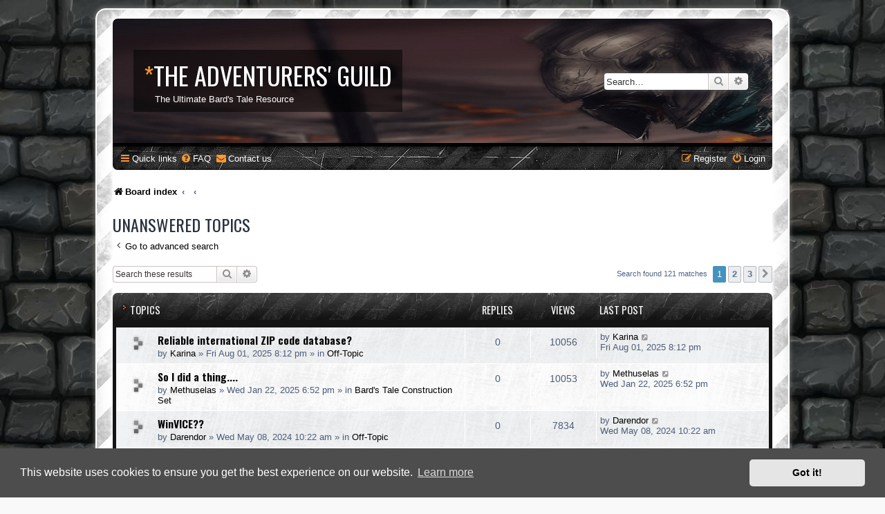

--- FILE ---
content_type: text/html; charset=UTF-8
request_url: http://bardstale.brotherhood.de/talefiles/forum/search.php?search_id=unanswered&sid=3ad2cf041b2d4ce82b5d974bfdca838b
body_size: 12290
content:
<!DOCTYPE html>
<html dir="ltr" lang="en-gb">
<head>
<meta charset="utf-8" />
<meta http-equiv="X-UA-Compatible" content="IE=edge">
<meta name="viewport" content="width=device-width, initial-scale=1" />

<title>The Adventurers' Guild - Unanswered topics</title>

	<link rel="alternate" type="application/atom+xml" title="Feed - The Adventurers' Guild" href="/talefiles/forum/app.php/feed?sid=1be74bea717a7f5f03edc379e19f9eda">			<link rel="alternate" type="application/atom+xml" title="Feed - New Topics" href="/talefiles/forum/app.php/feed/topics?sid=1be74bea717a7f5f03edc379e19f9eda">				

<!--
	phpBB style name: prosilver Special Edition
	Based on style:   prosilver (this is the default phpBB3 style)
	Original author:  Tom Beddard ( http://www.subBlue.com/ )
	Modified by:      phpBB Limited ( https://www.phpbb.com/ )
-->


<link href="./styles/prosilver/theme/normalize.css?assets_version=82" rel="stylesheet">
<link href="./styles/prosilver/theme/base.css?assets_version=82" rel="stylesheet">
<link href="./styles/prosilver/theme/utilities.css?assets_version=82" rel="stylesheet">
<link href="./styles/prosilver/theme/common.css?assets_version=82" rel="stylesheet">
<link href="./styles/prosilver/theme/links.css?assets_version=82" rel="stylesheet">
<link href="./styles/prosilver/theme/content.css?assets_version=82" rel="stylesheet">
<link href="./styles/prosilver/theme/buttons.css?assets_version=82" rel="stylesheet">
<link href="./styles/prosilver/theme/cp.css?assets_version=82" rel="stylesheet">
<link href="./styles/prosilver/theme/forms.css?assets_version=82" rel="stylesheet">
<link href="./styles/prosilver/theme/icons.css?assets_version=82" rel="stylesheet">
<link href="./styles/prosilver/theme/colours.css?assets_version=82" rel="stylesheet">
<link href="./styles/prosilver/theme/responsive.css?assets_version=82" rel="stylesheet">

<link href="./assets/css/font-awesome.min.css?assets_version=82" rel="stylesheet">
<link href="./styles/SE_Gamer/theme/stylesheet.css?assets_version=82" rel="stylesheet">
<link href="./styles/prosilver/theme/en/stylesheet.css?assets_version=82" rel="stylesheet">



	<link href="./assets/cookieconsent/cookieconsent.min.css?assets_version=82" rel="stylesheet">

<!--[if lte IE 9]>
	<link href="./styles/prosilver/theme/tweaks.css?assets_version=82" rel="stylesheet">
<![endif]-->


<link href="./styles/SE_Gamer/theme/SE_Gamer.css?assets_version=82" rel="stylesheet">

<link href="./ext/rmcgirr83/contactadmin/styles/prosilver/theme/imageset.css?assets_version=82" rel="stylesheet" media="screen">

<link href="https://fonts.googleapis.com/css?family=Oswald:400,600,700&amp;subset=cyrillic" rel="stylesheet">


</head>
<body id="phpbb" class="nojs notouch section-search ltr ">


<div id="wrap" class="wrap">
	<div id="inner-grunge">
    <div id="inner-wrap">
	<a id="top" class="top-anchor" accesskey="t"></a>
	<div id="page-header">
		<div class="headerbar" role="banner">
					<div class="inner">

			<div id="site-description" class="site-description">
            	<!--
                    <div class="site_logo">
                        <a id="logo" class="logo" href="./index.php?sid=1be74bea717a7f5f03edc379e19f9eda" title="Board index"><span class="site_logo"></span></a>
                    </div>
                -->
                <div class="site_info">
                    <h1><span>*</span>The Adventurers' Guild</h1>
                    <p>The Ultimate Bard's Tale Resource</p>
                </div>
				<p class="skiplink"><a href="#start_here">Skip to content</a></p>
			</div>

									<div id="search-box" class="search-box search-header" role="search">
				<form action="./search.php?sid=1be74bea717a7f5f03edc379e19f9eda" method="get" id="search">
				<fieldset>
					<input name="keywords" id="keywords" type="search" maxlength="128" title="Search for keywords" class="inputbox search tiny" size="20" value="" placeholder="Search…" />
					<button class="button button-search" type="submit" title="Search">
						<i class="icon fa-search fa-fw" aria-hidden="true"></i><span class="sr-only">Search</span>
					</button>
					<a href="./search.php?sid=1be74bea717a7f5f03edc379e19f9eda" class="button button-search-end" title="Advanced search">
						<i class="icon fa-cog fa-fw" aria-hidden="true"></i><span class="sr-only">Advanced search</span>
					</a>
					<input type="hidden" name="sid" value="1be74bea717a7f5f03edc379e19f9eda" />

				</fieldset>
				</form>
			</div>
						
			</div>
					</div>
				<div class="navbar nav-black" role="navigation">
	<div class="inner">

	<ul id="nav-main" class="nav-main linklist" role="menubar">

		<li id="quick-links" class="quick-links dropdown-container responsive-menu" data-skip-responsive="true">
			<a href="#" class="dropdown-trigger">
				<i class="icon fa-bars fa-fw" aria-hidden="true"></i><span>Quick links</span>
			</a>
			<div class="dropdown">
				<div class="pointer"><div class="pointer-inner"></div></div>
				<ul class="dropdown-contents" role="menu">
					
											<li class="separator"></li>
																									<li>
								<a href="./search.php?search_id=unanswered&amp;sid=1be74bea717a7f5f03edc379e19f9eda" role="menuitem">
									<i class="icon fa-file-o fa-fw icon-gray" aria-hidden="true"></i><span>Unanswered topics</span>
								</a>
							</li>
							<li>
								<a href="./search.php?search_id=active_topics&amp;sid=1be74bea717a7f5f03edc379e19f9eda" role="menuitem">
									<i class="icon fa-file-o fa-fw icon-blue" aria-hidden="true"></i><span>Active topics</span>
								</a>
							</li>
							<li class="separator"></li>
							<li>
								<a href="./search.php?sid=1be74bea717a7f5f03edc379e19f9eda" role="menuitem">
									<i class="icon fa-search fa-fw" aria-hidden="true"></i><span>Search</span>
								</a>
							</li>
					
										<li class="separator"></li>

									</ul>
			</div>
		</li>

				<li data-skip-responsive="true">
			<a href="/talefiles/forum/app.php/help/faq?sid=1be74bea717a7f5f03edc379e19f9eda" rel="help" title="Frequently Asked Questions" role="menuitem">
				<i class="icon fa-question-circle fa-fw" aria-hidden="true"></i><span>FAQ</span>
			</a>
		</li>
			<li class="" data-last-responsive="true">
		<a href="/talefiles/forum/app.php/contactadmin?sid=1be74bea717a7f5f03edc379e19f9eda" role="menuitem">
			<i class="icon fa-envelope fa-fw" aria-hidden="true"></i><span>Contact us</span>
		</a>
	</li>
				
			<li class="rightside"  data-skip-responsive="true">
			<a href="./ucp.php?mode=login&amp;redirect=search.php%3Fsearch_id%3Dunanswered&amp;sid=1be74bea717a7f5f03edc379e19f9eda" title="Login" accesskey="x" role="menuitem">
				<i class="icon fa-power-off fa-fw" aria-hidden="true"></i><span>Login</span>
			</a>
		</li>
					<li class="rightside" data-skip-responsive="true">
				<a href="./ucp.php?mode=register&amp;sid=1be74bea717a7f5f03edc379e19f9eda" role="menuitem">
					<i class="icon fa-pencil-square-o  fa-fw" aria-hidden="true"></i><span>Register</span>
				</a>
			</li>
						</ul>

	</div>
</div>

<ul id="nav-breadcrumbs" class="nav-breadcrumbs linklist navlinks" role="menubar">
            <li class="breadcrumbs">
                            <span class="crumb"  itemtype="http://data-vocabulary.org/Breadcrumb" itemscope=""><a href="./index.php?sid=1be74bea717a7f5f03edc379e19f9eda" itemprop="url" accesskey="h" data-navbar-reference="index"><i class="icon fa-home fa-fw"></i><span itemprop="title">Board index</span></a></span>

                                <span class="crumb"  itemtype="http://data-vocabulary.org/Breadcrumb" itemscope=""><a href="" itemprop="url"><span itemprop="title"></span></a></span>
                                            <span class="crumb"  itemtype="http://data-vocabulary.org/Breadcrumb" itemscope=""><a href="" itemprop="url"><span itemprop="title"></span></a></span>
                                </li>
    </ul>
	</div>

	
	<a id="start_here" class="anchor"></a>
	<div id="page-body" class="page-body" role="main">
		
		

<h2 class="searchresults-title">Unanswered topics</h2>

	<p class="advanced-search-link">
		<a class="arrow-left" href="./search.php?sid=1be74bea717a7f5f03edc379e19f9eda" title="Advanced search">
			<i class="icon fa-angle-left fa-fw icon-black" aria-hidden="true"></i><span>Go to advanced search</span>
		</a>
	</p>


	<div class="action-bar bar-top">

			<div class="search-box" role="search">
			<form method="post" action="./search.php?st=0&amp;sk=t&amp;sd=d&amp;sr=topics&amp;sid=1be74bea717a7f5f03edc379e19f9eda&amp;search_id=unanswered">
			<fieldset>
				<input class="inputbox search tiny" type="search" name="add_keywords" id="add_keywords" value="" placeholder="Search these results" />
				<button class="button button-search" type="submit" title="Search">
					<i class="icon fa-search fa-fw" aria-hidden="true"></i><span class="sr-only">Search</span>
				</button>
				<a href="./search.php?sid=1be74bea717a7f5f03edc379e19f9eda" class="button button-search-end" title="Advanced search">
					<i class="icon fa-cog fa-fw" aria-hidden="true"></i><span class="sr-only">Advanced search</span>
				</a>
			</fieldset>
			</form>
		</div>
	
		
		<div class="pagination">
						Search found 121 matches
							<ul>
		<li class="active"><span>1</span></li>
				<li><a class="button" href="./search.php?st=0&amp;sk=t&amp;sd=d&amp;sr=topics&amp;sid=1be74bea717a7f5f03edc379e19f9eda&amp;search_id=unanswered&amp;start=50" role="button">2</a></li>
				<li><a class="button" href="./search.php?st=0&amp;sk=t&amp;sd=d&amp;sr=topics&amp;sid=1be74bea717a7f5f03edc379e19f9eda&amp;search_id=unanswered&amp;start=100" role="button">3</a></li>
				<li class="arrow next"><a class="button button-icon-only" href="./search.php?st=0&amp;sk=t&amp;sd=d&amp;sr=topics&amp;sid=1be74bea717a7f5f03edc379e19f9eda&amp;search_id=unanswered&amp;start=50" rel="next" role="button"><i class="icon fa-chevron-right fa-fw" aria-hidden="true"></i><span class="sr-only">Next</span></a></li>
	</ul>
					</div>
	</div>


		<div class="forumbg">

		<div class="inner">
		<ul class="topiclist">
			<li class="header">
				<dl class="row-item">
					<dt><div class="list-inner">Topics</div></dt>
					<dd class="posts">Replies</dd>
					<dd class="views">Views</dd>
					<dd class="lastpost"><span>Last post</span></dd>
									</dl>
			</li>
		</ul>
		<ul class="topiclist topics">

								<li class="row bg1">
				<dl class="row-item topic_read">
					<dt title="There are no new unread posts for this topic.">
												<div class="list-inner">
																					<a href="./viewtopic.php?t=1753&amp;sid=1be74bea717a7f5f03edc379e19f9eda" class="topictitle">Reliable international ZIP code database?</a>
																												<br />
							
															<div class="responsive-show" style="display: none;">
									Last post by <a href="./memberlist.php?mode=viewprofile&amp;u=1903&amp;sid=1be74bea717a7f5f03edc379e19f9eda" class="username">Karina</a> &laquo; <a href="./viewtopic.php?p=8350&amp;sid=1be74bea717a7f5f03edc379e19f9eda#p8350" title="Go to last post"><time datetime="2025-08-01T18:12:22+00:00">Fri Aug 01, 2025 8:12 pm</time></a>
									<br />Posted in <a href="./viewforum.php?f=12&amp;sid=1be74bea717a7f5f03edc379e19f9eda">Off-Topic</a>
								</div>
														
							<div class="responsive-hide left-box">
																																by <a href="./memberlist.php?mode=viewprofile&amp;u=1903&amp;sid=1be74bea717a7f5f03edc379e19f9eda" class="username">Karina</a> &raquo; <time datetime="2025-08-01T18:12:22+00:00">Fri Aug 01, 2025 8:12 pm</time> &raquo; in <a href="./viewforum.php?f=12&amp;sid=1be74bea717a7f5f03edc379e19f9eda">Off-Topic</a>
															</div>

							
													</div>
					</dt>
					<dd class="posts">0 <dfn>Replies</dfn></dd>
					<dd class="views">10056 <dfn>Views</dfn></dd>
					<dd class="lastpost">
						<span><dfn>Last post </dfn>by <a href="./memberlist.php?mode=viewprofile&amp;u=1903&amp;sid=1be74bea717a7f5f03edc379e19f9eda" class="username">Karina</a>															<a href="./viewtopic.php?p=8350&amp;sid=1be74bea717a7f5f03edc379e19f9eda#p8350" title="Go to last post">
									<i class="icon fa-external-link-square fa-fw icon-lightgray icon-md" aria-hidden="true"></i><span class="sr-only"></span>
								</a>
														<br /><time datetime="2025-08-01T18:12:22+00:00">Fri Aug 01, 2025 8:12 pm</time>
						</span>
					</dd>
									</dl>
			</li>
											<li class="row bg2">
				<dl class="row-item topic_read">
					<dt title="There are no new unread posts for this topic.">
												<div class="list-inner">
																					<a href="./viewtopic.php?t=1752&amp;sid=1be74bea717a7f5f03edc379e19f9eda" class="topictitle">So I did a thing....</a>
																												<br />
							
															<div class="responsive-show" style="display: none;">
									Last post by <a href="./memberlist.php?mode=viewprofile&amp;u=1264&amp;sid=1be74bea717a7f5f03edc379e19f9eda" class="username">Methuselas</a> &laquo; <a href="./viewtopic.php?p=8349&amp;sid=1be74bea717a7f5f03edc379e19f9eda#p8349" title="Go to last post"><time datetime="2025-01-22T17:52:44+00:00">Wed Jan 22, 2025 6:52 pm</time></a>
									<br />Posted in <a href="./viewforum.php?f=8&amp;sid=1be74bea717a7f5f03edc379e19f9eda">Bard's Tale Construction Set</a>
								</div>
														
							<div class="responsive-hide left-box">
																																by <a href="./memberlist.php?mode=viewprofile&amp;u=1264&amp;sid=1be74bea717a7f5f03edc379e19f9eda" class="username">Methuselas</a> &raquo; <time datetime="2025-01-22T17:52:44+00:00">Wed Jan 22, 2025 6:52 pm</time> &raquo; in <a href="./viewforum.php?f=8&amp;sid=1be74bea717a7f5f03edc379e19f9eda">Bard's Tale Construction Set</a>
															</div>

							
													</div>
					</dt>
					<dd class="posts">0 <dfn>Replies</dfn></dd>
					<dd class="views">10053 <dfn>Views</dfn></dd>
					<dd class="lastpost">
						<span><dfn>Last post </dfn>by <a href="./memberlist.php?mode=viewprofile&amp;u=1264&amp;sid=1be74bea717a7f5f03edc379e19f9eda" class="username">Methuselas</a>															<a href="./viewtopic.php?p=8349&amp;sid=1be74bea717a7f5f03edc379e19f9eda#p8349" title="Go to last post">
									<i class="icon fa-external-link-square fa-fw icon-lightgray icon-md" aria-hidden="true"></i><span class="sr-only"></span>
								</a>
														<br /><time datetime="2025-01-22T17:52:44+00:00">Wed Jan 22, 2025 6:52 pm</time>
						</span>
					</dd>
									</dl>
			</li>
											<li class="row bg1">
				<dl class="row-item topic_read">
					<dt title="There are no new unread posts for this topic.">
												<div class="list-inner">
																					<a href="./viewtopic.php?t=1751&amp;sid=1be74bea717a7f5f03edc379e19f9eda" class="topictitle">WinVICE??</a>
																												<br />
							
															<div class="responsive-show" style="display: none;">
									Last post by <a href="./memberlist.php?mode=viewprofile&amp;u=1250&amp;sid=1be74bea717a7f5f03edc379e19f9eda" class="username">Darendor</a> &laquo; <a href="./viewtopic.php?p=8348&amp;sid=1be74bea717a7f5f03edc379e19f9eda#p8348" title="Go to last post"><time datetime="2024-05-08T08:22:17+00:00">Wed May 08, 2024 10:22 am</time></a>
									<br />Posted in <a href="./viewforum.php?f=12&amp;sid=1be74bea717a7f5f03edc379e19f9eda">Off-Topic</a>
								</div>
														
							<div class="responsive-hide left-box">
																																by <a href="./memberlist.php?mode=viewprofile&amp;u=1250&amp;sid=1be74bea717a7f5f03edc379e19f9eda" class="username">Darendor</a> &raquo; <time datetime="2024-05-08T08:22:17+00:00">Wed May 08, 2024 10:22 am</time> &raquo; in <a href="./viewforum.php?f=12&amp;sid=1be74bea717a7f5f03edc379e19f9eda">Off-Topic</a>
															</div>

							
													</div>
					</dt>
					<dd class="posts">0 <dfn>Replies</dfn></dd>
					<dd class="views">7834 <dfn>Views</dfn></dd>
					<dd class="lastpost">
						<span><dfn>Last post </dfn>by <a href="./memberlist.php?mode=viewprofile&amp;u=1250&amp;sid=1be74bea717a7f5f03edc379e19f9eda" class="username">Darendor</a>															<a href="./viewtopic.php?p=8348&amp;sid=1be74bea717a7f5f03edc379e19f9eda#p8348" title="Go to last post">
									<i class="icon fa-external-link-square fa-fw icon-lightgray icon-md" aria-hidden="true"></i><span class="sr-only"></span>
								</a>
														<br /><time datetime="2024-05-08T08:22:17+00:00">Wed May 08, 2024 10:22 am</time>
						</span>
					</dd>
									</dl>
			</li>
											<li class="row bg2">
				<dl class="row-item topic_read">
					<dt title="There are no new unread posts for this topic.">
												<div class="list-inner">
																					<a href="./viewtopic.php?t=1750&amp;sid=1be74bea717a7f5f03edc379e19f9eda" class="topictitle">Castaway</a>
																												<br />
							
															<div class="responsive-show" style="display: none;">
									Last post by <a href="./memberlist.php?mode=viewprofile&amp;u=1264&amp;sid=1be74bea717a7f5f03edc379e19f9eda" class="username">Methuselas</a> &laquo; <a href="./viewtopic.php?p=8323&amp;sid=1be74bea717a7f5f03edc379e19f9eda#p8323" title="Go to last post"><time datetime="2023-09-19T02:00:39+00:00">Tue Sep 19, 2023 4:00 am</time></a>
									<br />Posted in <a href="./viewforum.php?f=12&amp;sid=1be74bea717a7f5f03edc379e19f9eda">Off-Topic</a>
								</div>
														
							<div class="responsive-hide left-box">
																																by <a href="./memberlist.php?mode=viewprofile&amp;u=1264&amp;sid=1be74bea717a7f5f03edc379e19f9eda" class="username">Methuselas</a> &raquo; <time datetime="2023-09-19T02:00:39+00:00">Tue Sep 19, 2023 4:00 am</time> &raquo; in <a href="./viewforum.php?f=12&amp;sid=1be74bea717a7f5f03edc379e19f9eda">Off-Topic</a>
															</div>

							
													</div>
					</dt>
					<dd class="posts">0 <dfn>Replies</dfn></dd>
					<dd class="views">6774 <dfn>Views</dfn></dd>
					<dd class="lastpost">
						<span><dfn>Last post </dfn>by <a href="./memberlist.php?mode=viewprofile&amp;u=1264&amp;sid=1be74bea717a7f5f03edc379e19f9eda" class="username">Methuselas</a>															<a href="./viewtopic.php?p=8323&amp;sid=1be74bea717a7f5f03edc379e19f9eda#p8323" title="Go to last post">
									<i class="icon fa-external-link-square fa-fw icon-lightgray icon-md" aria-hidden="true"></i><span class="sr-only"></span>
								</a>
														<br /><time datetime="2023-09-19T02:00:39+00:00">Tue Sep 19, 2023 4:00 am</time>
						</span>
					</dd>
									</dl>
			</li>
											<li class="row bg1">
				<dl class="row-item topic_read">
					<dt title="There are no new unread posts for this topic.">
												<div class="list-inner">
																					<a href="./viewtopic.php?t=1747&amp;sid=1be74bea717a7f5f03edc379e19f9eda" class="topictitle">Continuation of my C64 BTII work</a>
																												<br />
							
															<div class="responsive-show" style="display: none;">
									Last post by <a href="./memberlist.php?mode=viewprofile&amp;u=1250&amp;sid=1be74bea717a7f5f03edc379e19f9eda" class="username">Darendor</a> &laquo; <a href="./viewtopic.php?p=8310&amp;sid=1be74bea717a7f5f03edc379e19f9eda#p8310" title="Go to last post"><time datetime="2023-06-21T08:01:34+00:00">Wed Jun 21, 2023 10:01 am</time></a>
									<br />Posted in <a href="./viewforum.php?f=17&amp;sid=1be74bea717a7f5f03edc379e19f9eda">Developer's Heaven</a>
								</div>
														
							<div class="responsive-hide left-box">
																																by <a href="./memberlist.php?mode=viewprofile&amp;u=1250&amp;sid=1be74bea717a7f5f03edc379e19f9eda" class="username">Darendor</a> &raquo; <time datetime="2023-06-21T08:01:34+00:00">Wed Jun 21, 2023 10:01 am</time> &raquo; in <a href="./viewforum.php?f=17&amp;sid=1be74bea717a7f5f03edc379e19f9eda">Developer's Heaven</a>
															</div>

							
													</div>
					</dt>
					<dd class="posts">0 <dfn>Replies</dfn></dd>
					<dd class="views">7334 <dfn>Views</dfn></dd>
					<dd class="lastpost">
						<span><dfn>Last post </dfn>by <a href="./memberlist.php?mode=viewprofile&amp;u=1250&amp;sid=1be74bea717a7f5f03edc379e19f9eda" class="username">Darendor</a>															<a href="./viewtopic.php?p=8310&amp;sid=1be74bea717a7f5f03edc379e19f9eda#p8310" title="Go to last post">
									<i class="icon fa-external-link-square fa-fw icon-lightgray icon-md" aria-hidden="true"></i><span class="sr-only"></span>
								</a>
														<br /><time datetime="2023-06-21T08:01:34+00:00">Wed Jun 21, 2023 10:01 am</time>
						</span>
					</dd>
									</dl>
			</li>
											<li class="row bg2">
				<dl class="row-item topic_read">
					<dt title="There are no new unread posts for this topic.">
												<div class="list-inner">
																					<a href="./viewtopic.php?t=1738&amp;sid=1be74bea717a7f5f03edc379e19f9eda" class="topictitle">Stuck in the Tombs level 2</a>
																												<br />
							
															<div class="responsive-show" style="display: none;">
									Last post by <a href="./memberlist.php?mode=viewprofile&amp;u=1894&amp;sid=1be74bea717a7f5f03edc379e19f9eda" class="username">Lorandar</a> &laquo; <a href="./viewtopic.php?p=8238&amp;sid=1be74bea717a7f5f03edc379e19f9eda#p8238" title="Go to last post"><time datetime="2022-08-12T10:19:40+00:00">Fri Aug 12, 2022 12:19 pm</time></a>
									<br />Posted in <a href="./viewforum.php?f=6&amp;sid=1be74bea717a7f5f03edc379e19f9eda">The Destiny Knight</a>
								</div>
														
							<div class="responsive-hide left-box">
																																by <a href="./memberlist.php?mode=viewprofile&amp;u=1894&amp;sid=1be74bea717a7f5f03edc379e19f9eda" class="username">Lorandar</a> &raquo; <time datetime="2022-08-12T10:19:40+00:00">Fri Aug 12, 2022 12:19 pm</time> &raquo; in <a href="./viewforum.php?f=6&amp;sid=1be74bea717a7f5f03edc379e19f9eda">The Destiny Knight</a>
															</div>

							
													</div>
					</dt>
					<dd class="posts">0 <dfn>Replies</dfn></dd>
					<dd class="views">16680 <dfn>Views</dfn></dd>
					<dd class="lastpost">
						<span><dfn>Last post </dfn>by <a href="./memberlist.php?mode=viewprofile&amp;u=1894&amp;sid=1be74bea717a7f5f03edc379e19f9eda" class="username">Lorandar</a>															<a href="./viewtopic.php?p=8238&amp;sid=1be74bea717a7f5f03edc379e19f9eda#p8238" title="Go to last post">
									<i class="icon fa-external-link-square fa-fw icon-lightgray icon-md" aria-hidden="true"></i><span class="sr-only"></span>
								</a>
														<br /><time datetime="2022-08-12T10:19:40+00:00">Fri Aug 12, 2022 12:19 pm</time>
						</span>
					</dd>
									</dl>
			</li>
											<li class="row bg1">
				<dl class="row-item topic_read">
					<dt title="There are no new unread posts for this topic.">
												<div class="list-inner">
																					<a href="./viewtopic.php?t=1737&amp;sid=1be74bea717a7f5f03edc379e19f9eda" class="topictitle">Mojotron: Robot Wars</a>
																												<br />
							
															<div class="responsive-show" style="display: none;">
									Last post by <a href="./memberlist.php?mode=viewprofile&amp;u=612&amp;sid=1be74bea717a7f5f03edc379e19f9eda" class="username">dulsi</a> &laquo; <a href="./viewtopic.php?p=8237&amp;sid=1be74bea717a7f5f03edc379e19f9eda#p8237" title="Go to last post"><time datetime="2022-07-29T00:31:39+00:00">Fri Jul 29, 2022 2:31 am</time></a>
									<br />Posted in <a href="./viewforum.php?f=12&amp;sid=1be74bea717a7f5f03edc379e19f9eda">Off-Topic</a>
								</div>
														
							<div class="responsive-hide left-box">
																																by <a href="./memberlist.php?mode=viewprofile&amp;u=612&amp;sid=1be74bea717a7f5f03edc379e19f9eda" class="username">dulsi</a> &raquo; <time datetime="2022-07-29T00:31:39+00:00">Fri Jul 29, 2022 2:31 am</time> &raquo; in <a href="./viewforum.php?f=12&amp;sid=1be74bea717a7f5f03edc379e19f9eda">Off-Topic</a>
															</div>

							
													</div>
					</dt>
					<dd class="posts">0 <dfn>Replies</dfn></dd>
					<dd class="views">8055 <dfn>Views</dfn></dd>
					<dd class="lastpost">
						<span><dfn>Last post </dfn>by <a href="./memberlist.php?mode=viewprofile&amp;u=612&amp;sid=1be74bea717a7f5f03edc379e19f9eda" class="username">dulsi</a>															<a href="./viewtopic.php?p=8237&amp;sid=1be74bea717a7f5f03edc379e19f9eda#p8237" title="Go to last post">
									<i class="icon fa-external-link-square fa-fw icon-lightgray icon-md" aria-hidden="true"></i><span class="sr-only"></span>
								</a>
														<br /><time datetime="2022-07-29T00:31:39+00:00">Fri Jul 29, 2022 2:31 am</time>
						</span>
					</dd>
									</dl>
			</li>
											<li class="row bg2">
				<dl class="row-item topic_read">
					<dt title="There are no new unread posts for this topic.">
												<div class="list-inner">
																					<a href="./viewtopic.php?t=1734&amp;sid=1be74bea717a7f5f03edc379e19f9eda" class="topictitle">Special Events Override Monster Roster</a>
																												<br />
							
															<div class="responsive-show" style="display: none;">
									Last post by <a href="./memberlist.php?mode=viewprofile&amp;u=1250&amp;sid=1be74bea717a7f5f03edc379e19f9eda" class="username">Darendor</a> &laquo; <a href="./viewtopic.php?p=8222&amp;sid=1be74bea717a7f5f03edc379e19f9eda#p8222" title="Go to last post"><time datetime="2022-04-23T22:36:54+00:00">Sun Apr 24, 2022 12:36 am</time></a>
									<br />Posted in <a href="./viewforum.php?f=6&amp;sid=1be74bea717a7f5f03edc379e19f9eda">The Destiny Knight</a>
								</div>
														
							<div class="responsive-hide left-box">
																																by <a href="./memberlist.php?mode=viewprofile&amp;u=1250&amp;sid=1be74bea717a7f5f03edc379e19f9eda" class="username">Darendor</a> &raquo; <time datetime="2022-04-23T22:36:54+00:00">Sun Apr 24, 2022 12:36 am</time> &raquo; in <a href="./viewforum.php?f=6&amp;sid=1be74bea717a7f5f03edc379e19f9eda">The Destiny Knight</a>
															</div>

							
													</div>
					</dt>
					<dd class="posts">0 <dfn>Replies</dfn></dd>
					<dd class="views">6771 <dfn>Views</dfn></dd>
					<dd class="lastpost">
						<span><dfn>Last post </dfn>by <a href="./memberlist.php?mode=viewprofile&amp;u=1250&amp;sid=1be74bea717a7f5f03edc379e19f9eda" class="username">Darendor</a>															<a href="./viewtopic.php?p=8222&amp;sid=1be74bea717a7f5f03edc379e19f9eda#p8222" title="Go to last post">
									<i class="icon fa-external-link-square fa-fw icon-lightgray icon-md" aria-hidden="true"></i><span class="sr-only"></span>
								</a>
														<br /><time datetime="2022-04-23T22:36:54+00:00">Sun Apr 24, 2022 12:36 am</time>
						</span>
					</dd>
									</dl>
			</li>
											<li class="row bg1">
				<dl class="row-item topic_read">
					<dt title="There are no new unread posts for this topic.">
												<div class="list-inner">
																					<a href="./viewtopic.php?t=1724&amp;sid=1be74bea717a7f5f03edc379e19f9eda" class="topictitle">Milk</a>
																												<br />
							
															<div class="responsive-show" style="display: none;">
									Last post by <a href="./memberlist.php?mode=viewprofile&amp;u=1250&amp;sid=1be74bea717a7f5f03edc379e19f9eda" class="username">Darendor</a> &laquo; <a href="./viewtopic.php?p=8050&amp;sid=1be74bea717a7f5f03edc379e19f9eda#p8050" title="Go to last post"><time datetime="2021-09-26T22:48:09+00:00">Mon Sep 27, 2021 12:48 am</time></a>
									<br />Posted in <a href="./viewforum.php?f=12&amp;sid=1be74bea717a7f5f03edc379e19f9eda">Off-Topic</a>
								</div>
														
							<div class="responsive-hide left-box">
																																by <a href="./memberlist.php?mode=viewprofile&amp;u=1250&amp;sid=1be74bea717a7f5f03edc379e19f9eda" class="username">Darendor</a> &raquo; <time datetime="2021-09-26T22:48:09+00:00">Mon Sep 27, 2021 12:48 am</time> &raquo; in <a href="./viewforum.php?f=12&amp;sid=1be74bea717a7f5f03edc379e19f9eda">Off-Topic</a>
															</div>

							
													</div>
					</dt>
					<dd class="posts">0 <dfn>Replies</dfn></dd>
					<dd class="views">8315 <dfn>Views</dfn></dd>
					<dd class="lastpost">
						<span><dfn>Last post </dfn>by <a href="./memberlist.php?mode=viewprofile&amp;u=1250&amp;sid=1be74bea717a7f5f03edc379e19f9eda" class="username">Darendor</a>															<a href="./viewtopic.php?p=8050&amp;sid=1be74bea717a7f5f03edc379e19f9eda#p8050" title="Go to last post">
									<i class="icon fa-external-link-square fa-fw icon-lightgray icon-md" aria-hidden="true"></i><span class="sr-only"></span>
								</a>
														<br /><time datetime="2021-09-26T22:48:09+00:00">Mon Sep 27, 2021 12:48 am</time>
						</span>
					</dd>
									</dl>
			</li>
											<li class="row bg2">
				<dl class="row-item topic_read">
					<dt title="There are no new unread posts for this topic.">
												<div class="list-inner">
																					<a href="./viewtopic.php?t=1722&amp;sid=1be74bea717a7f5f03edc379e19f9eda" class="topictitle">Avatars</a>
																												<br />
							
															<div class="responsive-show" style="display: none;">
									Last post by <a href="./memberlist.php?mode=viewprofile&amp;u=1250&amp;sid=1be74bea717a7f5f03edc379e19f9eda" class="username">Darendor</a> &laquo; <a href="./viewtopic.php?p=8045&amp;sid=1be74bea717a7f5f03edc379e19f9eda#p8045" title="Go to last post"><time datetime="2021-09-18T12:00:42+00:00">Sat Sep 18, 2021 2:00 pm</time></a>
									<br />Posted in <a href="./viewforum.php?f=4&amp;sid=1be74bea717a7f5f03edc379e19f9eda">Bugs &amp; Suggestions</a>
								</div>
														
							<div class="responsive-hide left-box">
																																by <a href="./memberlist.php?mode=viewprofile&amp;u=1250&amp;sid=1be74bea717a7f5f03edc379e19f9eda" class="username">Darendor</a> &raquo; <time datetime="2021-09-18T12:00:42+00:00">Sat Sep 18, 2021 2:00 pm</time> &raquo; in <a href="./viewforum.php?f=4&amp;sid=1be74bea717a7f5f03edc379e19f9eda">Bugs &amp; Suggestions</a>
															</div>

							
													</div>
					</dt>
					<dd class="posts">0 <dfn>Replies</dfn></dd>
					<dd class="views">6850 <dfn>Views</dfn></dd>
					<dd class="lastpost">
						<span><dfn>Last post </dfn>by <a href="./memberlist.php?mode=viewprofile&amp;u=1250&amp;sid=1be74bea717a7f5f03edc379e19f9eda" class="username">Darendor</a>															<a href="./viewtopic.php?p=8045&amp;sid=1be74bea717a7f5f03edc379e19f9eda#p8045" title="Go to last post">
									<i class="icon fa-external-link-square fa-fw icon-lightgray icon-md" aria-hidden="true"></i><span class="sr-only"></span>
								</a>
														<br /><time datetime="2021-09-18T12:00:42+00:00">Sat Sep 18, 2021 2:00 pm</time>
						</span>
					</dd>
									</dl>
			</li>
											<li class="row bg1">
				<dl class="row-item topic_read">
					<dt title="There are no new unread posts for this topic.">
												<div class="list-inner">
																					<a href="./viewtopic.php?t=1715&amp;sid=1be74bea717a7f5f03edc379e19f9eda" class="topictitle">PMs - Previewing</a>
																												<br />
							
															<div class="responsive-show" style="display: none;">
									Last post by <a href="./memberlist.php?mode=viewprofile&amp;u=1250&amp;sid=1be74bea717a7f5f03edc379e19f9eda" class="username">Darendor</a> &laquo; <a href="./viewtopic.php?p=7874&amp;sid=1be74bea717a7f5f03edc379e19f9eda#p7874" title="Go to last post"><time datetime="2021-06-21T07:43:34+00:00">Mon Jun 21, 2021 9:43 am</time></a>
									<br />Posted in <a href="./viewforum.php?f=4&amp;sid=1be74bea717a7f5f03edc379e19f9eda">Bugs &amp; Suggestions</a>
								</div>
														
							<div class="responsive-hide left-box">
																																by <a href="./memberlist.php?mode=viewprofile&amp;u=1250&amp;sid=1be74bea717a7f5f03edc379e19f9eda" class="username">Darendor</a> &raquo; <time datetime="2021-06-21T07:43:34+00:00">Mon Jun 21, 2021 9:43 am</time> &raquo; in <a href="./viewforum.php?f=4&amp;sid=1be74bea717a7f5f03edc379e19f9eda">Bugs &amp; Suggestions</a>
															</div>

							
													</div>
					</dt>
					<dd class="posts">0 <dfn>Replies</dfn></dd>
					<dd class="views">6866 <dfn>Views</dfn></dd>
					<dd class="lastpost">
						<span><dfn>Last post </dfn>by <a href="./memberlist.php?mode=viewprofile&amp;u=1250&amp;sid=1be74bea717a7f5f03edc379e19f9eda" class="username">Darendor</a>															<a href="./viewtopic.php?p=7874&amp;sid=1be74bea717a7f5f03edc379e19f9eda#p7874" title="Go to last post">
									<i class="icon fa-external-link-square fa-fw icon-lightgray icon-md" aria-hidden="true"></i><span class="sr-only"></span>
								</a>
														<br /><time datetime="2021-06-21T07:43:34+00:00">Mon Jun 21, 2021 9:43 am</time>
						</span>
					</dd>
									</dl>
			</li>
											<li class="row bg2">
				<dl class="row-item topic_read">
					<dt title="There are no new unread posts for this topic.">
												<div class="list-inner">
																					<a href="./viewtopic.php?t=1711&amp;sid=1be74bea717a7f5f03edc379e19f9eda" class="topictitle">Open Source Game Achievements</a>
																												<br />
							
															<div class="responsive-show" style="display: none;">
									Last post by <a href="./memberlist.php?mode=viewprofile&amp;u=612&amp;sid=1be74bea717a7f5f03edc379e19f9eda" class="username">dulsi</a> &laquo; <a href="./viewtopic.php?p=7870&amp;sid=1be74bea717a7f5f03edc379e19f9eda#p7870" title="Go to last post"><time datetime="2021-06-09T22:17:34+00:00">Thu Jun 10, 2021 12:17 am</time></a>
									<br />Posted in <a href="./viewforum.php?f=12&amp;sid=1be74bea717a7f5f03edc379e19f9eda">Off-Topic</a>
								</div>
														
							<div class="responsive-hide left-box">
																																by <a href="./memberlist.php?mode=viewprofile&amp;u=612&amp;sid=1be74bea717a7f5f03edc379e19f9eda" class="username">dulsi</a> &raquo; <time datetime="2021-06-09T22:17:34+00:00">Thu Jun 10, 2021 12:17 am</time> &raquo; in <a href="./viewforum.php?f=12&amp;sid=1be74bea717a7f5f03edc379e19f9eda">Off-Topic</a>
															</div>

							
													</div>
					</dt>
					<dd class="posts">0 <dfn>Replies</dfn></dd>
					<dd class="views">8538 <dfn>Views</dfn></dd>
					<dd class="lastpost">
						<span><dfn>Last post </dfn>by <a href="./memberlist.php?mode=viewprofile&amp;u=612&amp;sid=1be74bea717a7f5f03edc379e19f9eda" class="username">dulsi</a>															<a href="./viewtopic.php?p=7870&amp;sid=1be74bea717a7f5f03edc379e19f9eda#p7870" title="Go to last post">
									<i class="icon fa-external-link-square fa-fw icon-lightgray icon-md" aria-hidden="true"></i><span class="sr-only"></span>
								</a>
														<br /><time datetime="2021-06-09T22:17:34+00:00">Thu Jun 10, 2021 12:17 am</time>
						</span>
					</dd>
									</dl>
			</li>
											<li class="row bg1">
				<dl class="row-item topic_read">
					<dt title="There are no new unread posts for this topic.">
												<div class="list-inner">
																					<a href="./viewtopic.php?t=1708&amp;sid=1be74bea717a7f5f03edc379e19f9eda" class="topictitle">Banana</a>
																												<br />
							
															<div class="responsive-show" style="display: none;">
									Last post by <a href="./memberlist.php?mode=viewprofile&amp;u=1250&amp;sid=1be74bea717a7f5f03edc379e19f9eda" class="username">Darendor</a> &laquo; <a href="./viewtopic.php?p=7838&amp;sid=1be74bea717a7f5f03edc379e19f9eda#p7838" title="Go to last post"><time datetime="2021-05-26T12:07:15+00:00">Wed May 26, 2021 2:07 pm</time></a>
									<br />Posted in <a href="./viewforum.php?f=12&amp;sid=1be74bea717a7f5f03edc379e19f9eda">Off-Topic</a>
								</div>
														
							<div class="responsive-hide left-box">
																																by <a href="./memberlist.php?mode=viewprofile&amp;u=1250&amp;sid=1be74bea717a7f5f03edc379e19f9eda" class="username">Darendor</a> &raquo; <time datetime="2021-05-26T12:07:15+00:00">Wed May 26, 2021 2:07 pm</time> &raquo; in <a href="./viewforum.php?f=12&amp;sid=1be74bea717a7f5f03edc379e19f9eda">Off-Topic</a>
															</div>

							
													</div>
					</dt>
					<dd class="posts">0 <dfn>Replies</dfn></dd>
					<dd class="views">8445 <dfn>Views</dfn></dd>
					<dd class="lastpost">
						<span><dfn>Last post </dfn>by <a href="./memberlist.php?mode=viewprofile&amp;u=1250&amp;sid=1be74bea717a7f5f03edc379e19f9eda" class="username">Darendor</a>															<a href="./viewtopic.php?p=7838&amp;sid=1be74bea717a7f5f03edc379e19f9eda#p7838" title="Go to last post">
									<i class="icon fa-external-link-square fa-fw icon-lightgray icon-md" aria-hidden="true"></i><span class="sr-only"></span>
								</a>
														<br /><time datetime="2021-05-26T12:07:15+00:00">Wed May 26, 2021 2:07 pm</time>
						</span>
					</dd>
									</dl>
			</li>
											<li class="row bg2">
				<dl class="row-item topic_read">
					<dt title="There are no new unread posts for this topic.">
												<div class="list-inner">
																					<a href="./viewtopic.php?t=1707&amp;sid=1be74bea717a7f5f03edc379e19f9eda" class="topictitle">Fernando</a>
																												<br />
							
															<div class="responsive-show" style="display: none;">
									Last post by <a href="./memberlist.php?mode=viewprofile&amp;u=1250&amp;sid=1be74bea717a7f5f03edc379e19f9eda" class="username">Darendor</a> &laquo; <a href="./viewtopic.php?p=7835&amp;sid=1be74bea717a7f5f03edc379e19f9eda#p7835" title="Go to last post"><time datetime="2021-05-21T15:09:00+00:00">Fri May 21, 2021 5:09 pm</time></a>
									<br />Posted in <a href="./viewforum.php?f=12&amp;sid=1be74bea717a7f5f03edc379e19f9eda">Off-Topic</a>
								</div>
														
							<div class="responsive-hide left-box">
																																by <a href="./memberlist.php?mode=viewprofile&amp;u=1250&amp;sid=1be74bea717a7f5f03edc379e19f9eda" class="username">Darendor</a> &raquo; <time datetime="2021-05-21T15:09:00+00:00">Fri May 21, 2021 5:09 pm</time> &raquo; in <a href="./viewforum.php?f=12&amp;sid=1be74bea717a7f5f03edc379e19f9eda">Off-Topic</a>
															</div>

							
													</div>
					</dt>
					<dd class="posts">0 <dfn>Replies</dfn></dd>
					<dd class="views">8347 <dfn>Views</dfn></dd>
					<dd class="lastpost">
						<span><dfn>Last post </dfn>by <a href="./memberlist.php?mode=viewprofile&amp;u=1250&amp;sid=1be74bea717a7f5f03edc379e19f9eda" class="username">Darendor</a>															<a href="./viewtopic.php?p=7835&amp;sid=1be74bea717a7f5f03edc379e19f9eda#p7835" title="Go to last post">
									<i class="icon fa-external-link-square fa-fw icon-lightgray icon-md" aria-hidden="true"></i><span class="sr-only"></span>
								</a>
														<br /><time datetime="2021-05-21T15:09:00+00:00">Fri May 21, 2021 5:09 pm</time>
						</span>
					</dd>
									</dl>
			</li>
											<li class="row bg1">
				<dl class="row-item topic_read">
					<dt title="There are no new unread posts for this topic.">
												<div class="list-inner">
																					<a href="./viewtopic.php?t=1704&amp;sid=1be74bea717a7f5f03edc379e19f9eda" class="topictitle">They threw tokens at us a lot more this season</a>
																												<br />
							
															<div class="responsive-show" style="display: none;">
									Last post by <a href="./memberlist.php?mode=viewprofile&amp;u=1250&amp;sid=1be74bea717a7f5f03edc379e19f9eda" class="username">Darendor</a> &laquo; <a href="./viewtopic.php?p=7824&amp;sid=1be74bea717a7f5f03edc379e19f9eda#p7824" title="Go to last post"><time datetime="2021-04-28T17:33:59+00:00">Wed Apr 28, 2021 7:33 pm</time></a>
									<br />Posted in <a href="./viewforum.php?f=17&amp;sid=1be74bea717a7f5f03edc379e19f9eda">Developer's Heaven</a>
								</div>
														
							<div class="responsive-hide left-box">
																																by <a href="./memberlist.php?mode=viewprofile&amp;u=1250&amp;sid=1be74bea717a7f5f03edc379e19f9eda" class="username">Darendor</a> &raquo; <time datetime="2021-04-28T17:33:59+00:00">Wed Apr 28, 2021 7:33 pm</time> &raquo; in <a href="./viewforum.php?f=17&amp;sid=1be74bea717a7f5f03edc379e19f9eda">Developer's Heaven</a>
															</div>

							
													</div>
					</dt>
					<dd class="posts">0 <dfn>Replies</dfn></dd>
					<dd class="views">6749 <dfn>Views</dfn></dd>
					<dd class="lastpost">
						<span><dfn>Last post </dfn>by <a href="./memberlist.php?mode=viewprofile&amp;u=1250&amp;sid=1be74bea717a7f5f03edc379e19f9eda" class="username">Darendor</a>															<a href="./viewtopic.php?p=7824&amp;sid=1be74bea717a7f5f03edc379e19f9eda#p7824" title="Go to last post">
									<i class="icon fa-external-link-square fa-fw icon-lightgray icon-md" aria-hidden="true"></i><span class="sr-only"></span>
								</a>
														<br /><time datetime="2021-04-28T17:33:59+00:00">Wed Apr 28, 2021 7:33 pm</time>
						</span>
					</dd>
									</dl>
			</li>
											<li class="row bg2">
				<dl class="row-item topic_read">
					<dt title="There are no new unread posts for this topic.">
												<div class="list-inner">
																					<a href="./viewtopic.php?t=1701&amp;sid=1be74bea717a7f5f03edc379e19f9eda" class="topictitle">Regret</a>
																												<br />
							
															<div class="responsive-show" style="display: none;">
									Last post by <a href="./memberlist.php?mode=viewprofile&amp;u=1250&amp;sid=1be74bea717a7f5f03edc379e19f9eda" class="username">Darendor</a> &laquo; <a href="./viewtopic.php?p=7814&amp;sid=1be74bea717a7f5f03edc379e19f9eda#p7814" title="Go to last post"><time datetime="2021-04-25T23:26:47+00:00">Mon Apr 26, 2021 1:26 am</time></a>
									<br />Posted in <a href="./viewforum.php?f=12&amp;sid=1be74bea717a7f5f03edc379e19f9eda">Off-Topic</a>
								</div>
														
							<div class="responsive-hide left-box">
																																by <a href="./memberlist.php?mode=viewprofile&amp;u=1250&amp;sid=1be74bea717a7f5f03edc379e19f9eda" class="username">Darendor</a> &raquo; <time datetime="2021-04-25T23:26:47+00:00">Mon Apr 26, 2021 1:26 am</time> &raquo; in <a href="./viewforum.php?f=12&amp;sid=1be74bea717a7f5f03edc379e19f9eda">Off-Topic</a>
															</div>

							
													</div>
					</dt>
					<dd class="posts">0 <dfn>Replies</dfn></dd>
					<dd class="views">8620 <dfn>Views</dfn></dd>
					<dd class="lastpost">
						<span><dfn>Last post </dfn>by <a href="./memberlist.php?mode=viewprofile&amp;u=1250&amp;sid=1be74bea717a7f5f03edc379e19f9eda" class="username">Darendor</a>															<a href="./viewtopic.php?p=7814&amp;sid=1be74bea717a7f5f03edc379e19f9eda#p7814" title="Go to last post">
									<i class="icon fa-external-link-square fa-fw icon-lightgray icon-md" aria-hidden="true"></i><span class="sr-only"></span>
								</a>
														<br /><time datetime="2021-04-25T23:26:47+00:00">Mon Apr 26, 2021 1:26 am</time>
						</span>
					</dd>
									</dl>
			</li>
											<li class="row bg1">
				<dl class="row-item topic_read">
					<dt title="There are no new unread posts for this topic.">
												<div class="list-inner">
																					<a href="./viewtopic.php?t=1700&amp;sid=1be74bea717a7f5f03edc379e19f9eda" class="topictitle">Death Knights of Krynn</a>
																												<br />
							
															<div class="responsive-show" style="display: none;">
									Last post by <a href="./memberlist.php?mode=viewprofile&amp;u=1250&amp;sid=1be74bea717a7f5f03edc379e19f9eda" class="username">Darendor</a> &laquo; <a href="./viewtopic.php?p=7809&amp;sid=1be74bea717a7f5f03edc379e19f9eda#p7809" title="Go to last post"><time datetime="2021-03-18T03:31:57+00:00">Thu Mar 18, 2021 4:31 am</time></a>
									<br />Posted in <a href="./viewforum.php?f=12&amp;sid=1be74bea717a7f5f03edc379e19f9eda">Off-Topic</a>
								</div>
														
							<div class="responsive-hide left-box">
																																by <a href="./memberlist.php?mode=viewprofile&amp;u=1250&amp;sid=1be74bea717a7f5f03edc379e19f9eda" class="username">Darendor</a> &raquo; <time datetime="2021-03-18T03:31:57+00:00">Thu Mar 18, 2021 4:31 am</time> &raquo; in <a href="./viewforum.php?f=12&amp;sid=1be74bea717a7f5f03edc379e19f9eda">Off-Topic</a>
															</div>

							
													</div>
					</dt>
					<dd class="posts">0 <dfn>Replies</dfn></dd>
					<dd class="views">8481 <dfn>Views</dfn></dd>
					<dd class="lastpost">
						<span><dfn>Last post </dfn>by <a href="./memberlist.php?mode=viewprofile&amp;u=1250&amp;sid=1be74bea717a7f5f03edc379e19f9eda" class="username">Darendor</a>															<a href="./viewtopic.php?p=7809&amp;sid=1be74bea717a7f5f03edc379e19f9eda#p7809" title="Go to last post">
									<i class="icon fa-external-link-square fa-fw icon-lightgray icon-md" aria-hidden="true"></i><span class="sr-only"></span>
								</a>
														<br /><time datetime="2021-03-18T03:31:57+00:00">Thu Mar 18, 2021 4:31 am</time>
						</span>
					</dd>
									</dl>
			</li>
											<li class="row bg2">
				<dl class="row-item topic_read">
					<dt title="There are no new unread posts for this topic.">
												<div class="list-inner">
																					<a href="./viewtopic.php?t=1696&amp;sid=1be74bea717a7f5f03edc379e19f9eda" class="topictitle">Hospital Gave Me OxyCodone</a>
																												<br />
							
															<div class="responsive-show" style="display: none;">
									Last post by <a href="./memberlist.php?mode=viewprofile&amp;u=1250&amp;sid=1be74bea717a7f5f03edc379e19f9eda" class="username">Darendor</a> &laquo; <a href="./viewtopic.php?p=7756&amp;sid=1be74bea717a7f5f03edc379e19f9eda#p7756" title="Go to last post"><time datetime="2021-01-21T10:36:20+00:00">Thu Jan 21, 2021 11:36 am</time></a>
									<br />Posted in <a href="./viewforum.php?f=12&amp;sid=1be74bea717a7f5f03edc379e19f9eda">Off-Topic</a>
								</div>
														
							<div class="responsive-hide left-box">
																																by <a href="./memberlist.php?mode=viewprofile&amp;u=1250&amp;sid=1be74bea717a7f5f03edc379e19f9eda" class="username">Darendor</a> &raquo; <time datetime="2021-01-21T10:36:20+00:00">Thu Jan 21, 2021 11:36 am</time> &raquo; in <a href="./viewforum.php?f=12&amp;sid=1be74bea717a7f5f03edc379e19f9eda">Off-Topic</a>
															</div>

							
													</div>
					</dt>
					<dd class="posts">0 <dfn>Replies</dfn></dd>
					<dd class="views">8620 <dfn>Views</dfn></dd>
					<dd class="lastpost">
						<span><dfn>Last post </dfn>by <a href="./memberlist.php?mode=viewprofile&amp;u=1250&amp;sid=1be74bea717a7f5f03edc379e19f9eda" class="username">Darendor</a>															<a href="./viewtopic.php?p=7756&amp;sid=1be74bea717a7f5f03edc379e19f9eda#p7756" title="Go to last post">
									<i class="icon fa-external-link-square fa-fw icon-lightgray icon-md" aria-hidden="true"></i><span class="sr-only"></span>
								</a>
														<br /><time datetime="2021-01-21T10:36:20+00:00">Thu Jan 21, 2021 11:36 am</time>
						</span>
					</dd>
									</dl>
			</li>
											<li class="row bg1">
				<dl class="row-item topic_read">
					<dt title="There are no new unread posts for this topic.">
												<div class="list-inner">
																					<a href="./viewtopic.php?t=1692&amp;sid=1be74bea717a7f5f03edc379e19f9eda" class="topictitle">BTII - DUNGEON DISK B - Riddler (Maze of Dread 2)</a>
																												<br />
							
															<div class="responsive-show" style="display: none;">
									Last post by <a href="./memberlist.php?mode=viewprofile&amp;u=1250&amp;sid=1be74bea717a7f5f03edc379e19f9eda" class="username">Darendor</a> &laquo; <a href="./viewtopic.php?p=7708&amp;sid=1be74bea717a7f5f03edc379e19f9eda#p7708" title="Go to last post"><time datetime="2021-01-18T08:37:53+00:00">Mon Jan 18, 2021 9:37 am</time></a>
									<br />Posted in <a href="./viewforum.php?f=17&amp;sid=1be74bea717a7f5f03edc379e19f9eda">Developer's Heaven</a>
								</div>
														
							<div class="responsive-hide left-box">
																																by <a href="./memberlist.php?mode=viewprofile&amp;u=1250&amp;sid=1be74bea717a7f5f03edc379e19f9eda" class="username">Darendor</a> &raquo; <time datetime="2021-01-18T08:37:53+00:00">Mon Jan 18, 2021 9:37 am</time> &raquo; in <a href="./viewforum.php?f=17&amp;sid=1be74bea717a7f5f03edc379e19f9eda">Developer's Heaven</a>
															</div>

							
													</div>
					</dt>
					<dd class="posts">0 <dfn>Replies</dfn></dd>
					<dd class="views">6817 <dfn>Views</dfn></dd>
					<dd class="lastpost">
						<span><dfn>Last post </dfn>by <a href="./memberlist.php?mode=viewprofile&amp;u=1250&amp;sid=1be74bea717a7f5f03edc379e19f9eda" class="username">Darendor</a>															<a href="./viewtopic.php?p=7708&amp;sid=1be74bea717a7f5f03edc379e19f9eda#p7708" title="Go to last post">
									<i class="icon fa-external-link-square fa-fw icon-lightgray icon-md" aria-hidden="true"></i><span class="sr-only"></span>
								</a>
														<br /><time datetime="2021-01-18T08:37:53+00:00">Mon Jan 18, 2021 9:37 am</time>
						</span>
					</dd>
									</dl>
			</li>
											<li class="row bg2">
				<dl class="row-item topic_read">
					<dt title="There are no new unread posts for this topic.">
												<div class="list-inner">
																					<a href="./viewtopic.php?t=1690&amp;sid=1be74bea717a7f5f03edc379e19f9eda" class="topictitle">BTII - APAR Spell Code</a>
																												<br />
							
															<div class="responsive-show" style="display: none;">
									Last post by <a href="./memberlist.php?mode=viewprofile&amp;u=1250&amp;sid=1be74bea717a7f5f03edc379e19f9eda" class="username">Darendor</a> &laquo; <a href="./viewtopic.php?p=7706&amp;sid=1be74bea717a7f5f03edc379e19f9eda#p7706" title="Go to last post"><time datetime="2021-01-16T19:40:38+00:00">Sat Jan 16, 2021 8:40 pm</time></a>
									<br />Posted in <a href="./viewforum.php?f=17&amp;sid=1be74bea717a7f5f03edc379e19f9eda">Developer's Heaven</a>
								</div>
														
							<div class="responsive-hide left-box">
																																by <a href="./memberlist.php?mode=viewprofile&amp;u=1250&amp;sid=1be74bea717a7f5f03edc379e19f9eda" class="username">Darendor</a> &raquo; <time datetime="2021-01-16T19:40:38+00:00">Sat Jan 16, 2021 8:40 pm</time> &raquo; in <a href="./viewforum.php?f=17&amp;sid=1be74bea717a7f5f03edc379e19f9eda">Developer's Heaven</a>
															</div>

							
													</div>
					</dt>
					<dd class="posts">0 <dfn>Replies</dfn></dd>
					<dd class="views">7807 <dfn>Views</dfn></dd>
					<dd class="lastpost">
						<span><dfn>Last post </dfn>by <a href="./memberlist.php?mode=viewprofile&amp;u=1250&amp;sid=1be74bea717a7f5f03edc379e19f9eda" class="username">Darendor</a>															<a href="./viewtopic.php?p=7706&amp;sid=1be74bea717a7f5f03edc379e19f9eda#p7706" title="Go to last post">
									<i class="icon fa-external-link-square fa-fw icon-lightgray icon-md" aria-hidden="true"></i><span class="sr-only"></span>
								</a>
														<br /><time datetime="2021-01-16T19:40:38+00:00">Sat Jan 16, 2021 8:40 pm</time>
						</span>
					</dd>
									</dl>
			</li>
											<li class="row bg1">
				<dl class="row-item topic_read">
					<dt title="There are no new unread posts for this topic.">
												<div class="list-inner">
																					<a href="./viewtopic.php?t=1688&amp;sid=1be74bea717a7f5f03edc379e19f9eda" class="topictitle">BTII - Game Credits</a>
																												<br />
							
															<div class="responsive-show" style="display: none;">
									Last post by <a href="./memberlist.php?mode=viewprofile&amp;u=1250&amp;sid=1be74bea717a7f5f03edc379e19f9eda" class="username">Darendor</a> &laquo; <a href="./viewtopic.php?p=7698&amp;sid=1be74bea717a7f5f03edc379e19f9eda#p7698" title="Go to last post"><time datetime="2021-01-15T21:27:29+00:00">Fri Jan 15, 2021 10:27 pm</time></a>
									<br />Posted in <a href="./viewforum.php?f=17&amp;sid=1be74bea717a7f5f03edc379e19f9eda">Developer's Heaven</a>
								</div>
														
							<div class="responsive-hide left-box">
																																by <a href="./memberlist.php?mode=viewprofile&amp;u=1250&amp;sid=1be74bea717a7f5f03edc379e19f9eda" class="username">Darendor</a> &raquo; <time datetime="2021-01-15T21:27:29+00:00">Fri Jan 15, 2021 10:27 pm</time> &raquo; in <a href="./viewforum.php?f=17&amp;sid=1be74bea717a7f5f03edc379e19f9eda">Developer's Heaven</a>
															</div>

							
													</div>
					</dt>
					<dd class="posts">0 <dfn>Replies</dfn></dd>
					<dd class="views">6987 <dfn>Views</dfn></dd>
					<dd class="lastpost">
						<span><dfn>Last post </dfn>by <a href="./memberlist.php?mode=viewprofile&amp;u=1250&amp;sid=1be74bea717a7f5f03edc379e19f9eda" class="username">Darendor</a>															<a href="./viewtopic.php?p=7698&amp;sid=1be74bea717a7f5f03edc379e19f9eda#p7698" title="Go to last post">
									<i class="icon fa-external-link-square fa-fw icon-lightgray icon-md" aria-hidden="true"></i><span class="sr-only"></span>
								</a>
														<br /><time datetime="2021-01-15T21:27:29+00:00">Fri Jan 15, 2021 10:27 pm</time>
						</span>
					</dd>
									</dl>
			</li>
											<li class="row bg2">
				<dl class="row-item topic_read">
					<dt title="There are no new unread posts for this topic.">
												<div class="list-inner">
																					<a href="./viewtopic.php?t=1685&amp;sid=1be74bea717a7f5f03edc379e19f9eda" class="topictitle">BTII - Movement Engine</a>
																												<br />
							
															<div class="responsive-show" style="display: none;">
									Last post by <a href="./memberlist.php?mode=viewprofile&amp;u=1250&amp;sid=1be74bea717a7f5f03edc379e19f9eda" class="username">Darendor</a> &laquo; <a href="./viewtopic.php?p=7684&amp;sid=1be74bea717a7f5f03edc379e19f9eda#p7684" title="Go to last post"><time datetime="2021-01-15T05:03:59+00:00">Fri Jan 15, 2021 6:03 am</time></a>
									<br />Posted in <a href="./viewforum.php?f=17&amp;sid=1be74bea717a7f5f03edc379e19f9eda">Developer's Heaven</a>
								</div>
														
							<div class="responsive-hide left-box">
																																by <a href="./memberlist.php?mode=viewprofile&amp;u=1250&amp;sid=1be74bea717a7f5f03edc379e19f9eda" class="username">Darendor</a> &raquo; <time datetime="2021-01-15T05:03:59+00:00">Fri Jan 15, 2021 6:03 am</time> &raquo; in <a href="./viewforum.php?f=17&amp;sid=1be74bea717a7f5f03edc379e19f9eda">Developer's Heaven</a>
															</div>

							
													</div>
					</dt>
					<dd class="posts">0 <dfn>Replies</dfn></dd>
					<dd class="views">6873 <dfn>Views</dfn></dd>
					<dd class="lastpost">
						<span><dfn>Last post </dfn>by <a href="./memberlist.php?mode=viewprofile&amp;u=1250&amp;sid=1be74bea717a7f5f03edc379e19f9eda" class="username">Darendor</a>															<a href="./viewtopic.php?p=7684&amp;sid=1be74bea717a7f5f03edc379e19f9eda#p7684" title="Go to last post">
									<i class="icon fa-external-link-square fa-fw icon-lightgray icon-md" aria-hidden="true"></i><span class="sr-only"></span>
								</a>
														<br /><time datetime="2021-01-15T05:03:59+00:00">Fri Jan 15, 2021 6:03 am</time>
						</span>
					</dd>
									</dl>
			</li>
											<li class="row bg1">
				<dl class="row-item topic_read">
					<dt title="There are no new unread posts for this topic.">
												<div class="list-inner">
																					<a href="./viewtopic.php?t=1684&amp;sid=1be74bea717a7f5f03edc379e19f9eda" class="topictitle">BTII - Casinos</a>
																												<br />
							
															<div class="responsive-show" style="display: none;">
									Last post by <a href="./memberlist.php?mode=viewprofile&amp;u=1250&amp;sid=1be74bea717a7f5f03edc379e19f9eda" class="username">Darendor</a> &laquo; <a href="./viewtopic.php?p=7679&amp;sid=1be74bea717a7f5f03edc379e19f9eda#p7679" title="Go to last post"><time datetime="2021-01-14T21:09:56+00:00">Thu Jan 14, 2021 10:09 pm</time></a>
									<br />Posted in <a href="./viewforum.php?f=17&amp;sid=1be74bea717a7f5f03edc379e19f9eda">Developer's Heaven</a>
								</div>
														
							<div class="responsive-hide left-box">
																																by <a href="./memberlist.php?mode=viewprofile&amp;u=1250&amp;sid=1be74bea717a7f5f03edc379e19f9eda" class="username">Darendor</a> &raquo; <time datetime="2021-01-14T21:09:56+00:00">Thu Jan 14, 2021 10:09 pm</time> &raquo; in <a href="./viewforum.php?f=17&amp;sid=1be74bea717a7f5f03edc379e19f9eda">Developer's Heaven</a>
															</div>

							
													</div>
					</dt>
					<dd class="posts">0 <dfn>Replies</dfn></dd>
					<dd class="views">7139 <dfn>Views</dfn></dd>
					<dd class="lastpost">
						<span><dfn>Last post </dfn>by <a href="./memberlist.php?mode=viewprofile&amp;u=1250&amp;sid=1be74bea717a7f5f03edc379e19f9eda" class="username">Darendor</a>															<a href="./viewtopic.php?p=7679&amp;sid=1be74bea717a7f5f03edc379e19f9eda#p7679" title="Go to last post">
									<i class="icon fa-external-link-square fa-fw icon-lightgray icon-md" aria-hidden="true"></i><span class="sr-only"></span>
								</a>
														<br /><time datetime="2021-01-14T21:09:56+00:00">Thu Jan 14, 2021 10:09 pm</time>
						</span>
					</dd>
									</dl>
			</li>
											<li class="row bg2">
				<dl class="row-item topic_read">
					<dt title="There are no new unread posts for this topic.">
												<div class="list-inner">
																					<a href="./viewtopic.php?t=1682&amp;sid=1be74bea717a7f5f03edc379e19f9eda" class="topictitle">BTII - Review Board</a>
																												<br />
							
															<div class="responsive-show" style="display: none;">
									Last post by <a href="./memberlist.php?mode=viewprofile&amp;u=1250&amp;sid=1be74bea717a7f5f03edc379e19f9eda" class="username">Darendor</a> &laquo; <a href="./viewtopic.php?p=7673&amp;sid=1be74bea717a7f5f03edc379e19f9eda#p7673" title="Go to last post"><time datetime="2021-01-13T23:42:03+00:00">Thu Jan 14, 2021 12:42 am</time></a>
									<br />Posted in <a href="./viewforum.php?f=17&amp;sid=1be74bea717a7f5f03edc379e19f9eda">Developer's Heaven</a>
								</div>
														
							<div class="responsive-hide left-box">
																																by <a href="./memberlist.php?mode=viewprofile&amp;u=1250&amp;sid=1be74bea717a7f5f03edc379e19f9eda" class="username">Darendor</a> &raquo; <time datetime="2021-01-13T23:42:03+00:00">Thu Jan 14, 2021 12:42 am</time> &raquo; in <a href="./viewforum.php?f=17&amp;sid=1be74bea717a7f5f03edc379e19f9eda">Developer's Heaven</a>
															</div>

							
													</div>
					</dt>
					<dd class="posts">0 <dfn>Replies</dfn></dd>
					<dd class="views">6675 <dfn>Views</dfn></dd>
					<dd class="lastpost">
						<span><dfn>Last post </dfn>by <a href="./memberlist.php?mode=viewprofile&amp;u=1250&amp;sid=1be74bea717a7f5f03edc379e19f9eda" class="username">Darendor</a>															<a href="./viewtopic.php?p=7673&amp;sid=1be74bea717a7f5f03edc379e19f9eda#p7673" title="Go to last post">
									<i class="icon fa-external-link-square fa-fw icon-lightgray icon-md" aria-hidden="true"></i><span class="sr-only"></span>
								</a>
														<br /><time datetime="2021-01-13T23:42:03+00:00">Thu Jan 14, 2021 12:42 am</time>
						</span>
					</dd>
									</dl>
			</li>
											<li class="row bg1">
				<dl class="row-item topic_read">
					<dt title="There are no new unread posts for this topic.">
												<div class="list-inner">
																					<a href="./viewtopic.php?t=1681&amp;sid=1be74bea717a7f5f03edc379e19f9eda" class="topictitle">BTII - City Information</a>
																												<br />
							
															<div class="responsive-show" style="display: none;">
									Last post by <a href="./memberlist.php?mode=viewprofile&amp;u=1250&amp;sid=1be74bea717a7f5f03edc379e19f9eda" class="username">Darendor</a> &laquo; <a href="./viewtopic.php?p=7672&amp;sid=1be74bea717a7f5f03edc379e19f9eda#p7672" title="Go to last post"><time datetime="2021-01-13T19:11:28+00:00">Wed Jan 13, 2021 8:11 pm</time></a>
									<br />Posted in <a href="./viewforum.php?f=17&amp;sid=1be74bea717a7f5f03edc379e19f9eda">Developer's Heaven</a>
								</div>
														
							<div class="responsive-hide left-box">
																																by <a href="./memberlist.php?mode=viewprofile&amp;u=1250&amp;sid=1be74bea717a7f5f03edc379e19f9eda" class="username">Darendor</a> &raquo; <time datetime="2021-01-13T19:11:28+00:00">Wed Jan 13, 2021 8:11 pm</time> &raquo; in <a href="./viewforum.php?f=17&amp;sid=1be74bea717a7f5f03edc379e19f9eda">Developer's Heaven</a>
															</div>

							
													</div>
					</dt>
					<dd class="posts">0 <dfn>Replies</dfn></dd>
					<dd class="views">7110 <dfn>Views</dfn></dd>
					<dd class="lastpost">
						<span><dfn>Last post </dfn>by <a href="./memberlist.php?mode=viewprofile&amp;u=1250&amp;sid=1be74bea717a7f5f03edc379e19f9eda" class="username">Darendor</a>															<a href="./viewtopic.php?p=7672&amp;sid=1be74bea717a7f5f03edc379e19f9eda#p7672" title="Go to last post">
									<i class="icon fa-external-link-square fa-fw icon-lightgray icon-md" aria-hidden="true"></i><span class="sr-only"></span>
								</a>
														<br /><time datetime="2021-01-13T19:11:28+00:00">Wed Jan 13, 2021 8:11 pm</time>
						</span>
					</dd>
									</dl>
			</li>
											<li class="row bg2">
				<dl class="row-item topic_read">
					<dt title="There are no new unread posts for this topic.">
												<div class="list-inner">
																					<a href="./viewtopic.php?t=1680&amp;sid=1be74bea717a7f5f03edc379e19f9eda" class="topictitle">BTII - Taverns File</a>
																												<br />
							
															<div class="responsive-show" style="display: none;">
									Last post by <a href="./memberlist.php?mode=viewprofile&amp;u=1250&amp;sid=1be74bea717a7f5f03edc379e19f9eda" class="username">Darendor</a> &laquo; <a href="./viewtopic.php?p=7671&amp;sid=1be74bea717a7f5f03edc379e19f9eda#p7671" title="Go to last post"><time datetime="2021-01-13T17:41:02+00:00">Wed Jan 13, 2021 6:41 pm</time></a>
									<br />Posted in <a href="./viewforum.php?f=17&amp;sid=1be74bea717a7f5f03edc379e19f9eda">Developer's Heaven</a>
								</div>
														
							<div class="responsive-hide left-box">
																																by <a href="./memberlist.php?mode=viewprofile&amp;u=1250&amp;sid=1be74bea717a7f5f03edc379e19f9eda" class="username">Darendor</a> &raquo; <time datetime="2021-01-13T17:41:02+00:00">Wed Jan 13, 2021 6:41 pm</time> &raquo; in <a href="./viewforum.php?f=17&amp;sid=1be74bea717a7f5f03edc379e19f9eda">Developer's Heaven</a>
															</div>

							
													</div>
					</dt>
					<dd class="posts">0 <dfn>Replies</dfn></dd>
					<dd class="views">6953 <dfn>Views</dfn></dd>
					<dd class="lastpost">
						<span><dfn>Last post </dfn>by <a href="./memberlist.php?mode=viewprofile&amp;u=1250&amp;sid=1be74bea717a7f5f03edc379e19f9eda" class="username">Darendor</a>															<a href="./viewtopic.php?p=7671&amp;sid=1be74bea717a7f5f03edc379e19f9eda#p7671" title="Go to last post">
									<i class="icon fa-external-link-square fa-fw icon-lightgray icon-md" aria-hidden="true"></i><span class="sr-only"></span>
								</a>
														<br /><time datetime="2021-01-13T17:41:02+00:00">Wed Jan 13, 2021 6:41 pm</time>
						</span>
					</dd>
									</dl>
			</li>
											<li class="row bg1">
				<dl class="row-item topic_read">
					<dt title="There are no new unread posts for this topic.">
												<div class="list-inner">
																					<a href="./viewtopic.php?t=1678&amp;sid=1be74bea717a7f5f03edc379e19f9eda" class="topictitle">BTII - Destiny Stone Entrance</a>
																												<br />
							
															<div class="responsive-show" style="display: none;">
									Last post by <a href="./memberlist.php?mode=viewprofile&amp;u=1250&amp;sid=1be74bea717a7f5f03edc379e19f9eda" class="username">Darendor</a> &laquo; <a href="./viewtopic.php?p=7661&amp;sid=1be74bea717a7f5f03edc379e19f9eda#p7661" title="Go to last post"><time datetime="2021-01-13T02:28:53+00:00">Wed Jan 13, 2021 3:28 am</time></a>
									<br />Posted in <a href="./viewforum.php?f=17&amp;sid=1be74bea717a7f5f03edc379e19f9eda">Developer's Heaven</a>
								</div>
														
							<div class="responsive-hide left-box">
																																by <a href="./memberlist.php?mode=viewprofile&amp;u=1250&amp;sid=1be74bea717a7f5f03edc379e19f9eda" class="username">Darendor</a> &raquo; <time datetime="2021-01-13T02:28:53+00:00">Wed Jan 13, 2021 3:28 am</time> &raquo; in <a href="./viewforum.php?f=17&amp;sid=1be74bea717a7f5f03edc379e19f9eda">Developer's Heaven</a>
															</div>

							
													</div>
					</dt>
					<dd class="posts">0 <dfn>Replies</dfn></dd>
					<dd class="views">6742 <dfn>Views</dfn></dd>
					<dd class="lastpost">
						<span><dfn>Last post </dfn>by <a href="./memberlist.php?mode=viewprofile&amp;u=1250&amp;sid=1be74bea717a7f5f03edc379e19f9eda" class="username">Darendor</a>															<a href="./viewtopic.php?p=7661&amp;sid=1be74bea717a7f5f03edc379e19f9eda#p7661" title="Go to last post">
									<i class="icon fa-external-link-square fa-fw icon-lightgray icon-md" aria-hidden="true"></i><span class="sr-only"></span>
								</a>
														<br /><time datetime="2021-01-13T02:28:53+00:00">Wed Jan 13, 2021 3:28 am</time>
						</span>
					</dd>
									</dl>
			</li>
											<li class="row bg2">
				<dl class="row-item topic_read">
					<dt title="There are no new unread posts for this topic.">
												<div class="list-inner">
																					<a href="./viewtopic.php?t=1677&amp;sid=1be74bea717a7f5f03edc379e19f9eda" class="topictitle">BT II - Empty Building</a>
																												<br />
							
															<div class="responsive-show" style="display: none;">
									Last post by <a href="./memberlist.php?mode=viewprofile&amp;u=1250&amp;sid=1be74bea717a7f5f03edc379e19f9eda" class="username">Darendor</a> &laquo; <a href="./viewtopic.php?p=7651&amp;sid=1be74bea717a7f5f03edc379e19f9eda#p7651" title="Go to last post"><time datetime="2021-01-12T16:19:52+00:00">Tue Jan 12, 2021 5:19 pm</time></a>
									<br />Posted in <a href="./viewforum.php?f=17&amp;sid=1be74bea717a7f5f03edc379e19f9eda">Developer's Heaven</a>
								</div>
														
							<div class="responsive-hide left-box">
																																by <a href="./memberlist.php?mode=viewprofile&amp;u=1250&amp;sid=1be74bea717a7f5f03edc379e19f9eda" class="username">Darendor</a> &raquo; <time datetime="2021-01-12T16:19:52+00:00">Tue Jan 12, 2021 5:19 pm</time> &raquo; in <a href="./viewforum.php?f=17&amp;sid=1be74bea717a7f5f03edc379e19f9eda">Developer's Heaven</a>
															</div>

							
													</div>
					</dt>
					<dd class="posts">0 <dfn>Replies</dfn></dd>
					<dd class="views">7022 <dfn>Views</dfn></dd>
					<dd class="lastpost">
						<span><dfn>Last post </dfn>by <a href="./memberlist.php?mode=viewprofile&amp;u=1250&amp;sid=1be74bea717a7f5f03edc379e19f9eda" class="username">Darendor</a>															<a href="./viewtopic.php?p=7651&amp;sid=1be74bea717a7f5f03edc379e19f9eda#p7651" title="Go to last post">
									<i class="icon fa-external-link-square fa-fw icon-lightgray icon-md" aria-hidden="true"></i><span class="sr-only"></span>
								</a>
														<br /><time datetime="2021-01-12T16:19:52+00:00">Tue Jan 12, 2021 5:19 pm</time>
						</span>
					</dd>
									</dl>
			</li>
											<li class="row bg1">
				<dl class="row-item topic_read">
					<dt title="There are no new unread posts for this topic.">
												<div class="list-inner">
																					<a href="./viewtopic.php?t=1673&amp;sid=1be74bea717a7f5f03edc379e19f9eda" class="topictitle">BTII - Dark Domain Entrance</a>
																												<br />
							
															<div class="responsive-show" style="display: none;">
									Last post by <a href="./memberlist.php?mode=viewprofile&amp;u=1250&amp;sid=1be74bea717a7f5f03edc379e19f9eda" class="username">Darendor</a> &laquo; <a href="./viewtopic.php?p=7645&amp;sid=1be74bea717a7f5f03edc379e19f9eda#p7645" title="Go to last post"><time datetime="2021-01-12T01:08:19+00:00">Tue Jan 12, 2021 2:08 am</time></a>
									<br />Posted in <a href="./viewforum.php?f=17&amp;sid=1be74bea717a7f5f03edc379e19f9eda">Developer's Heaven</a>
								</div>
														
							<div class="responsive-hide left-box">
																																by <a href="./memberlist.php?mode=viewprofile&amp;u=1250&amp;sid=1be74bea717a7f5f03edc379e19f9eda" class="username">Darendor</a> &raquo; <time datetime="2021-01-12T01:08:19+00:00">Tue Jan 12, 2021 2:08 am</time> &raquo; in <a href="./viewforum.php?f=17&amp;sid=1be74bea717a7f5f03edc379e19f9eda">Developer's Heaven</a>
															</div>

							
													</div>
					</dt>
					<dd class="posts">0 <dfn>Replies</dfn></dd>
					<dd class="views">6720 <dfn>Views</dfn></dd>
					<dd class="lastpost">
						<span><dfn>Last post </dfn>by <a href="./memberlist.php?mode=viewprofile&amp;u=1250&amp;sid=1be74bea717a7f5f03edc379e19f9eda" class="username">Darendor</a>															<a href="./viewtopic.php?p=7645&amp;sid=1be74bea717a7f5f03edc379e19f9eda#p7645" title="Go to last post">
									<i class="icon fa-external-link-square fa-fw icon-lightgray icon-md" aria-hidden="true"></i><span class="sr-only"></span>
								</a>
														<br /><time datetime="2021-01-12T01:08:19+00:00">Tue Jan 12, 2021 2:08 am</time>
						</span>
					</dd>
									</dl>
			</li>
											<li class="row bg2">
				<dl class="row-item topic_read">
					<dt title="There are no new unread posts for this topic.">
												<div class="list-inner">
																					<a href="./viewtopic.php?t=1672&amp;sid=1be74bea717a7f5f03edc379e19f9eda" class="topictitle">BT II _Grey Crypt Entrance</a>
																												<br />
							
															<div class="responsive-show" style="display: none;">
									Last post by <a href="./memberlist.php?mode=viewprofile&amp;u=1250&amp;sid=1be74bea717a7f5f03edc379e19f9eda" class="username">Darendor</a> &laquo; <a href="./viewtopic.php?p=7644&amp;sid=1be74bea717a7f5f03edc379e19f9eda#p7644" title="Go to last post"><time datetime="2021-01-11T22:34:18+00:00">Mon Jan 11, 2021 11:34 pm</time></a>
									<br />Posted in <a href="./viewforum.php?f=17&amp;sid=1be74bea717a7f5f03edc379e19f9eda">Developer's Heaven</a>
								</div>
														
							<div class="responsive-hide left-box">
																																by <a href="./memberlist.php?mode=viewprofile&amp;u=1250&amp;sid=1be74bea717a7f5f03edc379e19f9eda" class="username">Darendor</a> &raquo; <time datetime="2021-01-11T22:34:18+00:00">Mon Jan 11, 2021 11:34 pm</time> &raquo; in <a href="./viewforum.php?f=17&amp;sid=1be74bea717a7f5f03edc379e19f9eda">Developer's Heaven</a>
															</div>

							
													</div>
					</dt>
					<dd class="posts">0 <dfn>Replies</dfn></dd>
					<dd class="views">6707 <dfn>Views</dfn></dd>
					<dd class="lastpost">
						<span><dfn>Last post </dfn>by <a href="./memberlist.php?mode=viewprofile&amp;u=1250&amp;sid=1be74bea717a7f5f03edc379e19f9eda" class="username">Darendor</a>															<a href="./viewtopic.php?p=7644&amp;sid=1be74bea717a7f5f03edc379e19f9eda#p7644" title="Go to last post">
									<i class="icon fa-external-link-square fa-fw icon-lightgray icon-md" aria-hidden="true"></i><span class="sr-only"></span>
								</a>
														<br /><time datetime="2021-01-11T22:34:18+00:00">Mon Jan 11, 2021 11:34 pm</time>
						</span>
					</dd>
									</dl>
			</li>
											<li class="row bg1">
				<dl class="row-item topic_read">
					<dt title="There are no new unread posts for this topic.">
												<div class="list-inner">
																					<a href="./viewtopic.php?t=1671&amp;sid=1be74bea717a7f5f03edc379e19f9eda" class="topictitle">BT II - Maze of Dread Entrance</a>
																												<br />
							
															<div class="responsive-show" style="display: none;">
									Last post by <a href="./memberlist.php?mode=viewprofile&amp;u=1250&amp;sid=1be74bea717a7f5f03edc379e19f9eda" class="username">Darendor</a> &laquo; <a href="./viewtopic.php?p=7643&amp;sid=1be74bea717a7f5f03edc379e19f9eda#p7643" title="Go to last post"><time datetime="2021-01-11T21:59:46+00:00">Mon Jan 11, 2021 10:59 pm</time></a>
									<br />Posted in <a href="./viewforum.php?f=17&amp;sid=1be74bea717a7f5f03edc379e19f9eda">Developer's Heaven</a>
								</div>
														
							<div class="responsive-hide left-box">
																																by <a href="./memberlist.php?mode=viewprofile&amp;u=1250&amp;sid=1be74bea717a7f5f03edc379e19f9eda" class="username">Darendor</a> &raquo; <time datetime="2021-01-11T21:59:46+00:00">Mon Jan 11, 2021 10:59 pm</time> &raquo; in <a href="./viewforum.php?f=17&amp;sid=1be74bea717a7f5f03edc379e19f9eda">Developer's Heaven</a>
															</div>

							
													</div>
					</dt>
					<dd class="posts">0 <dfn>Replies</dfn></dd>
					<dd class="views">6725 <dfn>Views</dfn></dd>
					<dd class="lastpost">
						<span><dfn>Last post </dfn>by <a href="./memberlist.php?mode=viewprofile&amp;u=1250&amp;sid=1be74bea717a7f5f03edc379e19f9eda" class="username">Darendor</a>															<a href="./viewtopic.php?p=7643&amp;sid=1be74bea717a7f5f03edc379e19f9eda#p7643" title="Go to last post">
									<i class="icon fa-external-link-square fa-fw icon-lightgray icon-md" aria-hidden="true"></i><span class="sr-only"></span>
								</a>
														<br /><time datetime="2021-01-11T21:59:46+00:00">Mon Jan 11, 2021 10:59 pm</time>
						</span>
					</dd>
									</dl>
			</li>
											<li class="row bg2">
				<dl class="row-item topic_read">
					<dt title="There are no new unread posts for this topic.">
												<div class="list-inner">
																					<a href="./viewtopic.php?t=1670&amp;sid=1be74bea717a7f5f03edc379e19f9eda" class="topictitle">BT II - Dargoth's Tower Entrance</a>
																												<br />
							
															<div class="responsive-show" style="display: none;">
									Last post by <a href="./memberlist.php?mode=viewprofile&amp;u=1250&amp;sid=1be74bea717a7f5f03edc379e19f9eda" class="username">Darendor</a> &laquo; <a href="./viewtopic.php?p=7642&amp;sid=1be74bea717a7f5f03edc379e19f9eda#p7642" title="Go to last post"><time datetime="2021-01-11T21:31:50+00:00">Mon Jan 11, 2021 10:31 pm</time></a>
									<br />Posted in <a href="./viewforum.php?f=17&amp;sid=1be74bea717a7f5f03edc379e19f9eda">Developer's Heaven</a>
								</div>
														
							<div class="responsive-hide left-box">
																																by <a href="./memberlist.php?mode=viewprofile&amp;u=1250&amp;sid=1be74bea717a7f5f03edc379e19f9eda" class="username">Darendor</a> &raquo; <time datetime="2021-01-11T21:31:50+00:00">Mon Jan 11, 2021 10:31 pm</time> &raquo; in <a href="./viewforum.php?f=17&amp;sid=1be74bea717a7f5f03edc379e19f9eda">Developer's Heaven</a>
															</div>

							
													</div>
					</dt>
					<dd class="posts">0 <dfn>Replies</dfn></dd>
					<dd class="views">6855 <dfn>Views</dfn></dd>
					<dd class="lastpost">
						<span><dfn>Last post </dfn>by <a href="./memberlist.php?mode=viewprofile&amp;u=1250&amp;sid=1be74bea717a7f5f03edc379e19f9eda" class="username">Darendor</a>															<a href="./viewtopic.php?p=7642&amp;sid=1be74bea717a7f5f03edc379e19f9eda#p7642" title="Go to last post">
									<i class="icon fa-external-link-square fa-fw icon-lightgray icon-md" aria-hidden="true"></i><span class="sr-only"></span>
								</a>
														<br /><time datetime="2021-01-11T21:31:50+00:00">Mon Jan 11, 2021 10:31 pm</time>
						</span>
					</dd>
									</dl>
			</li>
											<li class="row bg1">
				<dl class="row-item topic_read">
					<dt title="There are no new unread posts for this topic.">
												<div class="list-inner">
																					<a href="./viewtopic.php?t=1669&amp;sid=1be74bea717a7f5f03edc379e19f9eda" class="topictitle">BTII - Kazdek's Hut</a>
																												<br />
							
															<div class="responsive-show" style="display: none;">
									Last post by <a href="./memberlist.php?mode=viewprofile&amp;u=1250&amp;sid=1be74bea717a7f5f03edc379e19f9eda" class="username">Darendor</a> &laquo; <a href="./viewtopic.php?p=7641&amp;sid=1be74bea717a7f5f03edc379e19f9eda#p7641" title="Go to last post"><time datetime="2021-01-11T19:19:15+00:00">Mon Jan 11, 2021 8:19 pm</time></a>
									<br />Posted in <a href="./viewforum.php?f=17&amp;sid=1be74bea717a7f5f03edc379e19f9eda">Developer's Heaven</a>
								</div>
														
							<div class="responsive-hide left-box">
																																by <a href="./memberlist.php?mode=viewprofile&amp;u=1250&amp;sid=1be74bea717a7f5f03edc379e19f9eda" class="username">Darendor</a> &raquo; <time datetime="2021-01-11T19:19:15+00:00">Mon Jan 11, 2021 8:19 pm</time> &raquo; in <a href="./viewforum.php?f=17&amp;sid=1be74bea717a7f5f03edc379e19f9eda">Developer's Heaven</a>
															</div>

							
													</div>
					</dt>
					<dd class="posts">0 <dfn>Replies</dfn></dd>
					<dd class="views">6808 <dfn>Views</dfn></dd>
					<dd class="lastpost">
						<span><dfn>Last post </dfn>by <a href="./memberlist.php?mode=viewprofile&amp;u=1250&amp;sid=1be74bea717a7f5f03edc379e19f9eda" class="username">Darendor</a>															<a href="./viewtopic.php?p=7641&amp;sid=1be74bea717a7f5f03edc379e19f9eda#p7641" title="Go to last post">
									<i class="icon fa-external-link-square fa-fw icon-lightgray icon-md" aria-hidden="true"></i><span class="sr-only"></span>
								</a>
														<br /><time datetime="2021-01-11T19:19:15+00:00">Mon Jan 11, 2021 8:19 pm</time>
						</span>
					</dd>
									</dl>
			</li>
											<li class="row bg2">
				<dl class="row-item topic_read">
					<dt title="There are no new unread posts for this topic.">
												<div class="list-inner">
																					<a href="./viewtopic.php?t=1668&amp;sid=1be74bea717a7f5f03edc379e19f9eda" class="topictitle">BT II - Fanskar's Castle Entrance</a>
																												<br />
							
															<div class="responsive-show" style="display: none;">
									Last post by <a href="./memberlist.php?mode=viewprofile&amp;u=1250&amp;sid=1be74bea717a7f5f03edc379e19f9eda" class="username">Darendor</a> &laquo; <a href="./viewtopic.php?p=7640&amp;sid=1be74bea717a7f5f03edc379e19f9eda#p7640" title="Go to last post"><time datetime="2021-01-11T12:19:05+00:00">Mon Jan 11, 2021 1:19 pm</time></a>
									<br />Posted in <a href="./viewforum.php?f=17&amp;sid=1be74bea717a7f5f03edc379e19f9eda">Developer's Heaven</a>
								</div>
														
							<div class="responsive-hide left-box">
																																by <a href="./memberlist.php?mode=viewprofile&amp;u=1250&amp;sid=1be74bea717a7f5f03edc379e19f9eda" class="username">Darendor</a> &raquo; <time datetime="2021-01-11T12:19:05+00:00">Mon Jan 11, 2021 1:19 pm</time> &raquo; in <a href="./viewforum.php?f=17&amp;sid=1be74bea717a7f5f03edc379e19f9eda">Developer's Heaven</a>
															</div>

							
													</div>
					</dt>
					<dd class="posts">0 <dfn>Replies</dfn></dd>
					<dd class="views">6862 <dfn>Views</dfn></dd>
					<dd class="lastpost">
						<span><dfn>Last post </dfn>by <a href="./memberlist.php?mode=viewprofile&amp;u=1250&amp;sid=1be74bea717a7f5f03edc379e19f9eda" class="username">Darendor</a>															<a href="./viewtopic.php?p=7640&amp;sid=1be74bea717a7f5f03edc379e19f9eda#p7640" title="Go to last post">
									<i class="icon fa-external-link-square fa-fw icon-lightgray icon-md" aria-hidden="true"></i><span class="sr-only"></span>
								</a>
														<br /><time datetime="2021-01-11T12:19:05+00:00">Mon Jan 11, 2021 1:19 pm</time>
						</span>
					</dd>
									</dl>
			</li>
											<li class="row bg1">
				<dl class="row-item topic_read">
					<dt title="There are no new unread posts for this topic.">
												<div class="list-inner">
																					<a href="./viewtopic.php?t=1667&amp;sid=1be74bea717a7f5f03edc379e19f9eda" class="topictitle">BT II - Temple Of Dorkness</a>
																												<br />
							
															<div class="responsive-show" style="display: none;">
									Last post by <a href="./memberlist.php?mode=viewprofile&amp;u=1250&amp;sid=1be74bea717a7f5f03edc379e19f9eda" class="username">Darendor</a> &laquo; <a href="./viewtopic.php?p=7639&amp;sid=1be74bea717a7f5f03edc379e19f9eda#p7639" title="Go to last post"><time datetime="2021-01-11T03:55:00+00:00">Mon Jan 11, 2021 4:55 am</time></a>
									<br />Posted in <a href="./viewforum.php?f=17&amp;sid=1be74bea717a7f5f03edc379e19f9eda">Developer's Heaven</a>
								</div>
														
							<div class="responsive-hide left-box">
																																by <a href="./memberlist.php?mode=viewprofile&amp;u=1250&amp;sid=1be74bea717a7f5f03edc379e19f9eda" class="username">Darendor</a> &raquo; <time datetime="2021-01-11T03:55:00+00:00">Mon Jan 11, 2021 4:55 am</time> &raquo; in <a href="./viewforum.php?f=17&amp;sid=1be74bea717a7f5f03edc379e19f9eda">Developer's Heaven</a>
															</div>

							
													</div>
					</dt>
					<dd class="posts">0 <dfn>Replies</dfn></dd>
					<dd class="views">6888 <dfn>Views</dfn></dd>
					<dd class="lastpost">
						<span><dfn>Last post </dfn>by <a href="./memberlist.php?mode=viewprofile&amp;u=1250&amp;sid=1be74bea717a7f5f03edc379e19f9eda" class="username">Darendor</a>															<a href="./viewtopic.php?p=7639&amp;sid=1be74bea717a7f5f03edc379e19f9eda#p7639" title="Go to last post">
									<i class="icon fa-external-link-square fa-fw icon-lightgray icon-md" aria-hidden="true"></i><span class="sr-only"></span>
								</a>
														<br /><time datetime="2021-01-11T03:55:00+00:00">Mon Jan 11, 2021 4:55 am</time>
						</span>
					</dd>
									</dl>
			</li>
											<li class="row bg2">
				<dl class="row-item topic_read">
					<dt title="There are no new unread posts for this topic.">
												<div class="list-inner">
																					<a href="./viewtopic.php?t=1666&amp;sid=1be74bea717a7f5f03edc379e19f9eda" class="topictitle">BT II - Temple of Narn</a>
																												<br />
							
															<div class="responsive-show" style="display: none;">
									Last post by <a href="./memberlist.php?mode=viewprofile&amp;u=1250&amp;sid=1be74bea717a7f5f03edc379e19f9eda" class="username">Darendor</a> &laquo; <a href="./viewtopic.php?p=7638&amp;sid=1be74bea717a7f5f03edc379e19f9eda#p7638" title="Go to last post"><time datetime="2021-01-11T03:08:09+00:00">Mon Jan 11, 2021 4:08 am</time></a>
									<br />Posted in <a href="./viewforum.php?f=17&amp;sid=1be74bea717a7f5f03edc379e19f9eda">Developer's Heaven</a>
								</div>
														
							<div class="responsive-hide left-box">
																																by <a href="./memberlist.php?mode=viewprofile&amp;u=1250&amp;sid=1be74bea717a7f5f03edc379e19f9eda" class="username">Darendor</a> &raquo; <time datetime="2021-01-11T03:08:09+00:00">Mon Jan 11, 2021 4:08 am</time> &raquo; in <a href="./viewforum.php?f=17&amp;sid=1be74bea717a7f5f03edc379e19f9eda">Developer's Heaven</a>
															</div>

							
													</div>
					</dt>
					<dd class="posts">0 <dfn>Replies</dfn></dd>
					<dd class="views">6904 <dfn>Views</dfn></dd>
					<dd class="lastpost">
						<span><dfn>Last post </dfn>by <a href="./memberlist.php?mode=viewprofile&amp;u=1250&amp;sid=1be74bea717a7f5f03edc379e19f9eda" class="username">Darendor</a>															<a href="./viewtopic.php?p=7638&amp;sid=1be74bea717a7f5f03edc379e19f9eda#p7638" title="Go to last post">
									<i class="icon fa-external-link-square fa-fw icon-lightgray icon-md" aria-hidden="true"></i><span class="sr-only"></span>
								</a>
														<br /><time datetime="2021-01-11T03:08:09+00:00">Mon Jan 11, 2021 4:08 am</time>
						</span>
					</dd>
									</dl>
			</li>
											<li class="row bg1">
				<dl class="row-item topic_read">
					<dt title="There are no new unread posts for this topic.">
												<div class="list-inner">
																					<a href="./viewtopic.php?t=1662&amp;sid=1be74bea717a7f5f03edc379e19f9eda" class="topictitle">MARRY CHRISTMASES</a>
																												<br />
							
															<div class="responsive-show" style="display: none;">
									Last post by <a href="./memberlist.php?mode=viewprofile&amp;u=1250&amp;sid=1be74bea717a7f5f03edc379e19f9eda" class="username">Darendor</a> &laquo; <a href="./viewtopic.php?p=7579&amp;sid=1be74bea717a7f5f03edc379e19f9eda#p7579" title="Go to last post"><time datetime="2020-12-25T10:35:44+00:00">Fri Dec 25, 2020 11:35 am</time></a>
									<br />Posted in <a href="./viewforum.php?f=12&amp;sid=1be74bea717a7f5f03edc379e19f9eda">Off-Topic</a>
								</div>
														
							<div class="responsive-hide left-box">
																																by <a href="./memberlist.php?mode=viewprofile&amp;u=1250&amp;sid=1be74bea717a7f5f03edc379e19f9eda" class="username">Darendor</a> &raquo; <time datetime="2020-12-25T10:35:44+00:00">Fri Dec 25, 2020 11:35 am</time> &raquo; in <a href="./viewforum.php?f=12&amp;sid=1be74bea717a7f5f03edc379e19f9eda">Off-Topic</a>
															</div>

							
													</div>
					</dt>
					<dd class="posts">0 <dfn>Replies</dfn></dd>
					<dd class="views">8743 <dfn>Views</dfn></dd>
					<dd class="lastpost">
						<span><dfn>Last post </dfn>by <a href="./memberlist.php?mode=viewprofile&amp;u=1250&amp;sid=1be74bea717a7f5f03edc379e19f9eda" class="username">Darendor</a>															<a href="./viewtopic.php?p=7579&amp;sid=1be74bea717a7f5f03edc379e19f9eda#p7579" title="Go to last post">
									<i class="icon fa-external-link-square fa-fw icon-lightgray icon-md" aria-hidden="true"></i><span class="sr-only"></span>
								</a>
														<br /><time datetime="2020-12-25T10:35:44+00:00">Fri Dec 25, 2020 11:35 am</time>
						</span>
					</dd>
									</dl>
			</li>
											<li class="row bg2">
				<dl class="row-item topic_read">
					<dt title="There are no new unread posts for this topic.">
												<div class="list-inner">
																					<a href="./viewtopic.php?t=1652&amp;sid=1be74bea717a7f5f03edc379e19f9eda" class="topictitle">CHAAARISTMAAAASSSS ARGGGH</a>
																												<br />
							
															<div class="responsive-show" style="display: none;">
									Last post by <a href="./memberlist.php?mode=viewprofile&amp;u=1250&amp;sid=1be74bea717a7f5f03edc379e19f9eda" class="username">Darendor</a> &laquo; <a href="./viewtopic.php?p=7499&amp;sid=1be74bea717a7f5f03edc379e19f9eda#p7499" title="Go to last post"><time datetime="2019-12-24T21:12:50+00:00">Tue Dec 24, 2019 10:12 pm</time></a>
									<br />Posted in <a href="./viewforum.php?f=12&amp;sid=1be74bea717a7f5f03edc379e19f9eda">Off-Topic</a>
								</div>
														
							<div class="responsive-hide left-box">
																																by <a href="./memberlist.php?mode=viewprofile&amp;u=1250&amp;sid=1be74bea717a7f5f03edc379e19f9eda" class="username">Darendor</a> &raquo; <time datetime="2019-12-24T21:12:50+00:00">Tue Dec 24, 2019 10:12 pm</time> &raquo; in <a href="./viewforum.php?f=12&amp;sid=1be74bea717a7f5f03edc379e19f9eda">Off-Topic</a>
															</div>

							
													</div>
					</dt>
					<dd class="posts">0 <dfn>Replies</dfn></dd>
					<dd class="views">9772 <dfn>Views</dfn></dd>
					<dd class="lastpost">
						<span><dfn>Last post </dfn>by <a href="./memberlist.php?mode=viewprofile&amp;u=1250&amp;sid=1be74bea717a7f5f03edc379e19f9eda" class="username">Darendor</a>															<a href="./viewtopic.php?p=7499&amp;sid=1be74bea717a7f5f03edc379e19f9eda#p7499" title="Go to last post">
									<i class="icon fa-external-link-square fa-fw icon-lightgray icon-md" aria-hidden="true"></i><span class="sr-only"></span>
								</a>
														<br /><time datetime="2019-12-24T21:12:50+00:00">Tue Dec 24, 2019 10:12 pm</time>
						</span>
					</dd>
									</dl>
			</li>
											<li class="row bg1">
				<dl class="row-item topic_read">
					<dt title="There are no new unread posts for this topic.">
												<div class="list-inner">
																					<a href="./viewtopic.php?t=1644&amp;sid=1be74bea717a7f5f03edc379e19f9eda" class="topictitle">The BTII Disassembly Project Thingy</a>
																												<br />
							
															<div class="responsive-show" style="display: none;">
									Last post by <a href="./memberlist.php?mode=viewprofile&amp;u=1250&amp;sid=1be74bea717a7f5f03edc379e19f9eda" class="username">Darendor</a> &laquo; <a href="./viewtopic.php?p=7483&amp;sid=1be74bea717a7f5f03edc379e19f9eda#p7483" title="Go to last post"><time datetime="2019-12-07T01:03:25+00:00">Sat Dec 07, 2019 2:03 am</time></a>
									<br />Posted in <a href="./viewforum.php?f=17&amp;sid=1be74bea717a7f5f03edc379e19f9eda">Developer's Heaven</a>
								</div>
														
							<div class="responsive-hide left-box">
																																by <a href="./memberlist.php?mode=viewprofile&amp;u=1250&amp;sid=1be74bea717a7f5f03edc379e19f9eda" class="username">Darendor</a> &raquo; <time datetime="2019-12-07T01:03:25+00:00">Sat Dec 07, 2019 2:03 am</time> &raquo; in <a href="./viewforum.php?f=17&amp;sid=1be74bea717a7f5f03edc379e19f9eda">Developer's Heaven</a>
															</div>

							
													</div>
					</dt>
					<dd class="posts">0 <dfn>Replies</dfn></dd>
					<dd class="views">7819 <dfn>Views</dfn></dd>
					<dd class="lastpost">
						<span><dfn>Last post </dfn>by <a href="./memberlist.php?mode=viewprofile&amp;u=1250&amp;sid=1be74bea717a7f5f03edc379e19f9eda" class="username">Darendor</a>															<a href="./viewtopic.php?p=7483&amp;sid=1be74bea717a7f5f03edc379e19f9eda#p7483" title="Go to last post">
									<i class="icon fa-external-link-square fa-fw icon-lightgray icon-md" aria-hidden="true"></i><span class="sr-only"></span>
								</a>
														<br /><time datetime="2019-12-07T01:03:25+00:00">Sat Dec 07, 2019 2:03 am</time>
						</span>
					</dd>
									</dl>
			</li>
											<li class="row bg2">
				<dl class="row-item topic_read">
					<dt title="There are no new unread posts for this topic.">
												<div class="list-inner">
																					<a href="./viewtopic.php?t=1643&amp;sid=1be74bea717a7f5f03edc379e19f9eda" class="topictitle">Ordering From The USA While In Canada...</a>
																												<br />
							
															<div class="responsive-show" style="display: none;">
									Last post by <a href="./memberlist.php?mode=viewprofile&amp;u=1250&amp;sid=1be74bea717a7f5f03edc379e19f9eda" class="username">Darendor</a> &laquo; <a href="./viewtopic.php?p=7477&amp;sid=1be74bea717a7f5f03edc379e19f9eda#p7477" title="Go to last post"><time datetime="2019-09-23T06:51:31+00:00">Mon Sep 23, 2019 8:51 am</time></a>
									<br />Posted in <a href="./viewforum.php?f=12&amp;sid=1be74bea717a7f5f03edc379e19f9eda">Off-Topic</a>
								</div>
														
							<div class="responsive-hide left-box">
																																by <a href="./memberlist.php?mode=viewprofile&amp;u=1250&amp;sid=1be74bea717a7f5f03edc379e19f9eda" class="username">Darendor</a> &raquo; <time datetime="2019-09-23T06:51:31+00:00">Mon Sep 23, 2019 8:51 am</time> &raquo; in <a href="./viewforum.php?f=12&amp;sid=1be74bea717a7f5f03edc379e19f9eda">Off-Topic</a>
															</div>

							
													</div>
					</dt>
					<dd class="posts">0 <dfn>Replies</dfn></dd>
					<dd class="views">9984 <dfn>Views</dfn></dd>
					<dd class="lastpost">
						<span><dfn>Last post </dfn>by <a href="./memberlist.php?mode=viewprofile&amp;u=1250&amp;sid=1be74bea717a7f5f03edc379e19f9eda" class="username">Darendor</a>															<a href="./viewtopic.php?p=7477&amp;sid=1be74bea717a7f5f03edc379e19f9eda#p7477" title="Go to last post">
									<i class="icon fa-external-link-square fa-fw icon-lightgray icon-md" aria-hidden="true"></i><span class="sr-only"></span>
								</a>
														<br /><time datetime="2019-09-23T06:51:31+00:00">Mon Sep 23, 2019 8:51 am</time>
						</span>
					</dd>
									</dl>
			</li>
											<li class="row bg1">
				<dl class="row-item topic_read">
					<dt title="There are no new unread posts for this topic.">
												<div class="list-inner">
																					<a href="./viewtopic.php?t=1633&amp;sid=1be74bea717a7f5f03edc379e19f9eda" class="topictitle">This composite would have been a combination</a>
																												<br />
							
															<div class="responsive-show" style="display: none;">
									Last post by <a href="./memberlist.php?mode=viewprofile&amp;u=1250&amp;sid=1be74bea717a7f5f03edc379e19f9eda" class="username">Darendor</a> &laquo; <a href="./viewtopic.php?p=7430&amp;sid=1be74bea717a7f5f03edc379e19f9eda#p7430" title="Go to last post"><time datetime="2019-05-08T22:41:32+00:00">Thu May 09, 2019 12:41 am</time></a>
									<br />Posted in <a href="./viewforum.php?f=5&amp;sid=1be74bea717a7f5f03edc379e19f9eda">Tales of the Unknown</a>
								</div>
														
							<div class="responsive-hide left-box">
																																by <a href="./memberlist.php?mode=viewprofile&amp;u=1250&amp;sid=1be74bea717a7f5f03edc379e19f9eda" class="username">Darendor</a> &raquo; <time datetime="2019-05-08T22:41:32+00:00">Thu May 09, 2019 12:41 am</time> &raquo; in <a href="./viewforum.php?f=5&amp;sid=1be74bea717a7f5f03edc379e19f9eda">Tales of the Unknown</a>
															</div>

							
													</div>
					</dt>
					<dd class="posts">0 <dfn>Replies</dfn></dd>
					<dd class="views">7989 <dfn>Views</dfn></dd>
					<dd class="lastpost">
						<span><dfn>Last post </dfn>by <a href="./memberlist.php?mode=viewprofile&amp;u=1250&amp;sid=1be74bea717a7f5f03edc379e19f9eda" class="username">Darendor</a>															<a href="./viewtopic.php?p=7430&amp;sid=1be74bea717a7f5f03edc379e19f9eda#p7430" title="Go to last post">
									<i class="icon fa-external-link-square fa-fw icon-lightgray icon-md" aria-hidden="true"></i><span class="sr-only"></span>
								</a>
														<br /><time datetime="2019-05-08T22:41:32+00:00">Thu May 09, 2019 12:41 am</time>
						</span>
					</dd>
									</dl>
			</li>
											<li class="row bg2">
				<dl class="row-item topic_read">
					<dt title="There are no new unread posts for this topic.">
												<div class="list-inner">
																					<a href="./viewtopic.php?t=1629&amp;sid=1be74bea717a7f5f03edc379e19f9eda" class="topictitle">My new toy..... :D</a>
																												<br />
							
															<div class="responsive-show" style="display: none;">
									Last post by <a href="./memberlist.php?mode=viewprofile&amp;u=1264&amp;sid=1be74bea717a7f5f03edc379e19f9eda" class="username">Methuselas</a> &laquo; <a href="./viewtopic.php?p=7422&amp;sid=1be74bea717a7f5f03edc379e19f9eda#p7422" title="Go to last post"><time datetime="2019-04-25T08:49:52+00:00">Thu Apr 25, 2019 10:49 am</time></a>
									<br />Posted in <a href="./viewforum.php?f=12&amp;sid=1be74bea717a7f5f03edc379e19f9eda">Off-Topic</a>
								</div>
														
							<div class="responsive-hide left-box">
																																by <a href="./memberlist.php?mode=viewprofile&amp;u=1264&amp;sid=1be74bea717a7f5f03edc379e19f9eda" class="username">Methuselas</a> &raquo; <time datetime="2019-04-25T08:49:52+00:00">Thu Apr 25, 2019 10:49 am</time> &raquo; in <a href="./viewforum.php?f=12&amp;sid=1be74bea717a7f5f03edc379e19f9eda">Off-Topic</a>
															</div>

							
													</div>
					</dt>
					<dd class="posts">0 <dfn>Replies</dfn></dd>
					<dd class="views">10019 <dfn>Views</dfn></dd>
					<dd class="lastpost">
						<span><dfn>Last post </dfn>by <a href="./memberlist.php?mode=viewprofile&amp;u=1264&amp;sid=1be74bea717a7f5f03edc379e19f9eda" class="username">Methuselas</a>															<a href="./viewtopic.php?p=7422&amp;sid=1be74bea717a7f5f03edc379e19f9eda#p7422" title="Go to last post">
									<i class="icon fa-external-link-square fa-fw icon-lightgray icon-md" aria-hidden="true"></i><span class="sr-only"></span>
								</a>
														<br /><time datetime="2019-04-25T08:49:52+00:00">Thu Apr 25, 2019 10:49 am</time>
						</span>
					</dd>
									</dl>
			</li>
											<li class="row bg1">
				<dl class="row-item topic_read">
					<dt title="There are no new unread posts for this topic.">
												<div class="list-inner">
																					<a href="./viewtopic.php?t=1628&amp;sid=1be74bea717a7f5f03edc379e19f9eda" class="topictitle">C64 BTII: FILE0965430.PRG (CHAR) - GREY CRYPT</a>
																												<br />
							
															<div class="responsive-show" style="display: none;">
									Last post by <a href="./memberlist.php?mode=viewprofile&amp;u=1250&amp;sid=1be74bea717a7f5f03edc379e19f9eda" class="username">Darendor</a> &laquo; <a href="./viewtopic.php?p=7421&amp;sid=1be74bea717a7f5f03edc379e19f9eda#p7421" title="Go to last post"><time datetime="2019-04-24T12:14:38+00:00">Wed Apr 24, 2019 2:14 pm</time></a>
									<br />Posted in <a href="./viewforum.php?f=17&amp;sid=1be74bea717a7f5f03edc379e19f9eda">Developer's Heaven</a>
								</div>
														
							<div class="responsive-hide left-box">
																																by <a href="./memberlist.php?mode=viewprofile&amp;u=1250&amp;sid=1be74bea717a7f5f03edc379e19f9eda" class="username">Darendor</a> &raquo; <time datetime="2019-04-24T12:14:38+00:00">Wed Apr 24, 2019 2:14 pm</time> &raquo; in <a href="./viewforum.php?f=17&amp;sid=1be74bea717a7f5f03edc379e19f9eda">Developer's Heaven</a>
															</div>

							
													</div>
					</dt>
					<dd class="posts">0 <dfn>Replies</dfn></dd>
					<dd class="views">8035 <dfn>Views</dfn></dd>
					<dd class="lastpost">
						<span><dfn>Last post </dfn>by <a href="./memberlist.php?mode=viewprofile&amp;u=1250&amp;sid=1be74bea717a7f5f03edc379e19f9eda" class="username">Darendor</a>															<a href="./viewtopic.php?p=7421&amp;sid=1be74bea717a7f5f03edc379e19f9eda#p7421" title="Go to last post">
									<i class="icon fa-external-link-square fa-fw icon-lightgray icon-md" aria-hidden="true"></i><span class="sr-only"></span>
								</a>
														<br /><time datetime="2019-04-24T12:14:38+00:00">Wed Apr 24, 2019 2:14 pm</time>
						</span>
					</dd>
									</dl>
			</li>
											<li class="row bg2">
				<dl class="row-item topic_read">
					<dt title="There are no new unread posts for this topic.">
												<div class="list-inner">
																					<a href="./viewtopic.php?t=1627&amp;sid=1be74bea717a7f5f03edc379e19f9eda" class="topictitle">C64 BTII: FILE0637245.PRG (CHAR) - OSCON'S FORTRESS</a>
																												<br />
							
															<div class="responsive-show" style="display: none;">
									Last post by <a href="./memberlist.php?mode=viewprofile&amp;u=1250&amp;sid=1be74bea717a7f5f03edc379e19f9eda" class="username">Darendor</a> &laquo; <a href="./viewtopic.php?p=7420&amp;sid=1be74bea717a7f5f03edc379e19f9eda#p7420" title="Go to last post"><time datetime="2019-04-24T08:09:24+00:00">Wed Apr 24, 2019 10:09 am</time></a>
									<br />Posted in <a href="./viewforum.php?f=17&amp;sid=1be74bea717a7f5f03edc379e19f9eda">Developer's Heaven</a>
								</div>
														
							<div class="responsive-hide left-box">
																																by <a href="./memberlist.php?mode=viewprofile&amp;u=1250&amp;sid=1be74bea717a7f5f03edc379e19f9eda" class="username">Darendor</a> &raquo; <time datetime="2019-04-24T08:09:24+00:00">Wed Apr 24, 2019 10:09 am</time> &raquo; in <a href="./viewforum.php?f=17&amp;sid=1be74bea717a7f5f03edc379e19f9eda">Developer's Heaven</a>
															</div>

							
													</div>
					</dt>
					<dd class="posts">0 <dfn>Replies</dfn></dd>
					<dd class="views">7954 <dfn>Views</dfn></dd>
					<dd class="lastpost">
						<span><dfn>Last post </dfn>by <a href="./memberlist.php?mode=viewprofile&amp;u=1250&amp;sid=1be74bea717a7f5f03edc379e19f9eda" class="username">Darendor</a>															<a href="./viewtopic.php?p=7420&amp;sid=1be74bea717a7f5f03edc379e19f9eda#p7420" title="Go to last post">
									<i class="icon fa-external-link-square fa-fw icon-lightgray icon-md" aria-hidden="true"></i><span class="sr-only"></span>
								</a>
														<br /><time datetime="2019-04-24T08:09:24+00:00">Wed Apr 24, 2019 10:09 am</time>
						</span>
					</dd>
									</dl>
			</li>
											<li class="row bg1">
				<dl class="row-item topic_read">
					<dt title="There are no new unread posts for this topic.">
												<div class="list-inner">
																					<a href="./viewtopic.php?t=1626&amp;sid=1be74bea717a7f5f03edc379e19f9eda" class="topictitle">C64 BTII: FILE6677685 (CHAR) - BEDDER'S BANK</a>
																												<br />
							
															<div class="responsive-show" style="display: none;">
									Last post by <a href="./memberlist.php?mode=viewprofile&amp;u=1250&amp;sid=1be74bea717a7f5f03edc379e19f9eda" class="username">Darendor</a> &laquo; <a href="./viewtopic.php?p=7419&amp;sid=1be74bea717a7f5f03edc379e19f9eda#p7419" title="Go to last post"><time datetime="2019-04-23T15:10:52+00:00">Tue Apr 23, 2019 5:10 pm</time></a>
									<br />Posted in <a href="./viewforum.php?f=17&amp;sid=1be74bea717a7f5f03edc379e19f9eda">Developer's Heaven</a>
								</div>
														
							<div class="responsive-hide left-box">
																																by <a href="./memberlist.php?mode=viewprofile&amp;u=1250&amp;sid=1be74bea717a7f5f03edc379e19f9eda" class="username">Darendor</a> &raquo; <time datetime="2019-04-23T15:10:52+00:00">Tue Apr 23, 2019 5:10 pm</time> &raquo; in <a href="./viewforum.php?f=17&amp;sid=1be74bea717a7f5f03edc379e19f9eda">Developer's Heaven</a>
															</div>

							
													</div>
					</dt>
					<dd class="posts">0 <dfn>Replies</dfn></dd>
					<dd class="views">7939 <dfn>Views</dfn></dd>
					<dd class="lastpost">
						<span><dfn>Last post </dfn>by <a href="./memberlist.php?mode=viewprofile&amp;u=1250&amp;sid=1be74bea717a7f5f03edc379e19f9eda" class="username">Darendor</a>															<a href="./viewtopic.php?p=7419&amp;sid=1be74bea717a7f5f03edc379e19f9eda#p7419" title="Go to last post">
									<i class="icon fa-external-link-square fa-fw icon-lightgray icon-md" aria-hidden="true"></i><span class="sr-only"></span>
								</a>
														<br /><time datetime="2019-04-23T15:10:52+00:00">Tue Apr 23, 2019 5:10 pm</time>
						</span>
					</dd>
									</dl>
			</li>
											<li class="row bg2">
				<dl class="row-item topic_read">
					<dt title="There are no new unread posts for this topic.">
												<div class="list-inner">
																					<a href="./viewtopic.php?t=1624&amp;sid=1be74bea717a7f5f03edc379e19f9eda" class="topictitle">C64 BTII: FILE5149725 (CHAR) - GARTHE'S EQUIPMENT SHOPPE</a>
																												<br />
							
															<div class="responsive-show" style="display: none;">
									Last post by <a href="./memberlist.php?mode=viewprofile&amp;u=1250&amp;sid=1be74bea717a7f5f03edc379e19f9eda" class="username">Darendor</a> &laquo; <a href="./viewtopic.php?p=7409&amp;sid=1be74bea717a7f5f03edc379e19f9eda#p7409" title="Go to last post"><time datetime="2019-04-19T00:01:07+00:00">Fri Apr 19, 2019 2:01 am</time></a>
									<br />Posted in <a href="./viewforum.php?f=17&amp;sid=1be74bea717a7f5f03edc379e19f9eda">Developer's Heaven</a>
								</div>
														
							<div class="responsive-hide left-box">
																																by <a href="./memberlist.php?mode=viewprofile&amp;u=1250&amp;sid=1be74bea717a7f5f03edc379e19f9eda" class="username">Darendor</a> &raquo; <time datetime="2019-04-19T00:01:07+00:00">Fri Apr 19, 2019 2:01 am</time> &raquo; in <a href="./viewforum.php?f=17&amp;sid=1be74bea717a7f5f03edc379e19f9eda">Developer's Heaven</a>
															</div>

							
													</div>
					</dt>
					<dd class="posts">0 <dfn>Replies</dfn></dd>
					<dd class="views">8488 <dfn>Views</dfn></dd>
					<dd class="lastpost">
						<span><dfn>Last post </dfn>by <a href="./memberlist.php?mode=viewprofile&amp;u=1250&amp;sid=1be74bea717a7f5f03edc379e19f9eda" class="username">Darendor</a>															<a href="./viewtopic.php?p=7409&amp;sid=1be74bea717a7f5f03edc379e19f9eda#p7409" title="Go to last post">
									<i class="icon fa-external-link-square fa-fw icon-lightgray icon-md" aria-hidden="true"></i><span class="sr-only"></span>
								</a>
														<br /><time datetime="2019-04-19T00:01:07+00:00">Fri Apr 19, 2019 2:01 am</time>
						</span>
					</dd>
									</dl>
			</li>
											<li class="row bg1">
				<dl class="row-item topic_read">
					<dt title="There are no new unread posts for this topic.">
												<div class="list-inner">
																					<a href="./viewtopic.php?t=1623&amp;sid=1be74bea717a7f5f03edc379e19f9eda" class="topictitle">C64 BTII: 4990605.PRG (CHAR) - EMPTY BUILDING SUBROUTINE</a>
																												<br />
							
															<div class="responsive-show" style="display: none;">
									Last post by <a href="./memberlist.php?mode=viewprofile&amp;u=1250&amp;sid=1be74bea717a7f5f03edc379e19f9eda" class="username">Darendor</a> &laquo; <a href="./viewtopic.php?p=7408&amp;sid=1be74bea717a7f5f03edc379e19f9eda#p7408" title="Go to last post"><time datetime="2019-04-18T19:24:53+00:00">Thu Apr 18, 2019 9:24 pm</time></a>
									<br />Posted in <a href="./viewforum.php?f=17&amp;sid=1be74bea717a7f5f03edc379e19f9eda">Developer's Heaven</a>
								</div>
														
							<div class="responsive-hide left-box">
																																by <a href="./memberlist.php?mode=viewprofile&amp;u=1250&amp;sid=1be74bea717a7f5f03edc379e19f9eda" class="username">Darendor</a> &raquo; <time datetime="2019-04-18T19:24:53+00:00">Thu Apr 18, 2019 9:24 pm</time> &raquo; in <a href="./viewforum.php?f=17&amp;sid=1be74bea717a7f5f03edc379e19f9eda">Developer's Heaven</a>
															</div>

							
													</div>
					</dt>
					<dd class="posts">0 <dfn>Replies</dfn></dd>
					<dd class="views">7818 <dfn>Views</dfn></dd>
					<dd class="lastpost">
						<span><dfn>Last post </dfn>by <a href="./memberlist.php?mode=viewprofile&amp;u=1250&amp;sid=1be74bea717a7f5f03edc379e19f9eda" class="username">Darendor</a>															<a href="./viewtopic.php?p=7408&amp;sid=1be74bea717a7f5f03edc379e19f9eda#p7408" title="Go to last post">
									<i class="icon fa-external-link-square fa-fw icon-lightgray icon-md" aria-hidden="true"></i><span class="sr-only"></span>
								</a>
														<br /><time datetime="2019-04-18T19:24:53+00:00">Thu Apr 18, 2019 9:24 pm</time>
						</span>
					</dd>
									</dl>
			</li>
											<li class="row bg2">
				<dl class="row-item topic_read">
					<dt title="There are no new unread posts for this topic.">
												<div class="list-inner">
																					<a href="./viewtopic.php?t=1622&amp;sid=1be74bea717a7f5f03edc379e19f9eda" class="topictitle">C64 BTII: FILE1851555.PRG (CHAR) - ROSCOE'S</a>
																												<br />
							
															<div class="responsive-show" style="display: none;">
									Last post by <a href="./memberlist.php?mode=viewprofile&amp;u=1250&amp;sid=1be74bea717a7f5f03edc379e19f9eda" class="username">Darendor</a> &laquo; <a href="./viewtopic.php?p=7405&amp;sid=1be74bea717a7f5f03edc379e19f9eda#p7405" title="Go to last post"><time datetime="2019-04-18T13:23:14+00:00">Thu Apr 18, 2019 3:23 pm</time></a>
									<br />Posted in <a href="./viewforum.php?f=17&amp;sid=1be74bea717a7f5f03edc379e19f9eda">Developer's Heaven</a>
								</div>
														
							<div class="responsive-hide left-box">
																																by <a href="./memberlist.php?mode=viewprofile&amp;u=1250&amp;sid=1be74bea717a7f5f03edc379e19f9eda" class="username">Darendor</a> &raquo; <time datetime="2019-04-18T13:23:14+00:00">Thu Apr 18, 2019 3:23 pm</time> &raquo; in <a href="./viewforum.php?f=17&amp;sid=1be74bea717a7f5f03edc379e19f9eda">Developer's Heaven</a>
															</div>

							
													</div>
					</dt>
					<dd class="posts">0 <dfn>Replies</dfn></dd>
					<dd class="views">8066 <dfn>Views</dfn></dd>
					<dd class="lastpost">
						<span><dfn>Last post </dfn>by <a href="./memberlist.php?mode=viewprofile&amp;u=1250&amp;sid=1be74bea717a7f5f03edc379e19f9eda" class="username">Darendor</a>															<a href="./viewtopic.php?p=7405&amp;sid=1be74bea717a7f5f03edc379e19f9eda#p7405" title="Go to last post">
									<i class="icon fa-external-link-square fa-fw icon-lightgray icon-md" aria-hidden="true"></i><span class="sr-only"></span>
								</a>
														<br /><time datetime="2019-04-18T13:23:14+00:00">Thu Apr 18, 2019 3:23 pm</time>
						</span>
					</dd>
									</dl>
			</li>
											<li class="row bg1">
				<dl class="row-item topic_read">
					<dt title="There are no new unread posts for this topic.">
												<div class="list-inner">
																					<a href="./viewtopic.php?t=1621&amp;sid=1be74bea717a7f5f03edc379e19f9eda" class="topictitle">C64 BTII: FILE0938400.PRG (CHAR) - HEALING TEMPLE SUBROUTINE</a>
																												<br />
							
															<div class="responsive-show" style="display: none;">
									Last post by <a href="./memberlist.php?mode=viewprofile&amp;u=1250&amp;sid=1be74bea717a7f5f03edc379e19f9eda" class="username">Darendor</a> &laquo; <a href="./viewtopic.php?p=7404&amp;sid=1be74bea717a7f5f03edc379e19f9eda#p7404" title="Go to last post"><time datetime="2019-04-18T07:59:31+00:00">Thu Apr 18, 2019 9:59 am</time></a>
									<br />Posted in <a href="./viewforum.php?f=17&amp;sid=1be74bea717a7f5f03edc379e19f9eda">Developer's Heaven</a>
								</div>
														
							<div class="responsive-hide left-box">
																																by <a href="./memberlist.php?mode=viewprofile&amp;u=1250&amp;sid=1be74bea717a7f5f03edc379e19f9eda" class="username">Darendor</a> &raquo; <time datetime="2019-04-18T07:59:31+00:00">Thu Apr 18, 2019 9:59 am</time> &raquo; in <a href="./viewforum.php?f=17&amp;sid=1be74bea717a7f5f03edc379e19f9eda">Developer's Heaven</a>
															</div>

							
													</div>
					</dt>
					<dd class="posts">0 <dfn>Replies</dfn></dd>
					<dd class="views">5481 <dfn>Views</dfn></dd>
					<dd class="lastpost">
						<span><dfn>Last post </dfn>by <a href="./memberlist.php?mode=viewprofile&amp;u=1250&amp;sid=1be74bea717a7f5f03edc379e19f9eda" class="username">Darendor</a>															<a href="./viewtopic.php?p=7404&amp;sid=1be74bea717a7f5f03edc379e19f9eda#p7404" title="Go to last post">
									<i class="icon fa-external-link-square fa-fw icon-lightgray icon-md" aria-hidden="true"></i><span class="sr-only"></span>
								</a>
														<br /><time datetime="2019-04-18T07:59:31+00:00">Thu Apr 18, 2019 9:59 am</time>
						</span>
					</dd>
									</dl>
			</li>
											<li class="row bg2">
				<dl class="row-item topic_read">
					<dt title="There are no new unread posts for this topic.">
												<div class="list-inner">
																					<a href="./viewtopic.php?t=1620&amp;sid=1be74bea717a7f5f03edc379e19f9eda" class="topictitle">C64 BTII - FILE3159450.PRG - OVERWORLD REFERENCE FILE (CHAR DISK)</a>
																												<br />
							
															<div class="responsive-show" style="display: none;">
									Last post by <a href="./memberlist.php?mode=viewprofile&amp;u=1250&amp;sid=1be74bea717a7f5f03edc379e19f9eda" class="username">Darendor</a> &laquo; <a href="./viewtopic.php?p=7402&amp;sid=1be74bea717a7f5f03edc379e19f9eda#p7402" title="Go to last post"><time datetime="2019-04-17T21:32:04+00:00">Wed Apr 17, 2019 11:32 pm</time></a>
									<br />Posted in <a href="./viewforum.php?f=17&amp;sid=1be74bea717a7f5f03edc379e19f9eda">Developer's Heaven</a>
								</div>
														
							<div class="responsive-hide left-box">
																																by <a href="./memberlist.php?mode=viewprofile&amp;u=1250&amp;sid=1be74bea717a7f5f03edc379e19f9eda" class="username">Darendor</a> &raquo; <time datetime="2019-04-17T21:32:04+00:00">Wed Apr 17, 2019 11:32 pm</time> &raquo; in <a href="./viewforum.php?f=17&amp;sid=1be74bea717a7f5f03edc379e19f9eda">Developer's Heaven</a>
															</div>

							
													</div>
					</dt>
					<dd class="posts">0 <dfn>Replies</dfn></dd>
					<dd class="views">5468 <dfn>Views</dfn></dd>
					<dd class="lastpost">
						<span><dfn>Last post </dfn>by <a href="./memberlist.php?mode=viewprofile&amp;u=1250&amp;sid=1be74bea717a7f5f03edc379e19f9eda" class="username">Darendor</a>															<a href="./viewtopic.php?p=7402&amp;sid=1be74bea717a7f5f03edc379e19f9eda#p7402" title="Go to last post">
									<i class="icon fa-external-link-square fa-fw icon-lightgray icon-md" aria-hidden="true"></i><span class="sr-only"></span>
								</a>
														<br /><time datetime="2019-04-17T21:32:04+00:00">Wed Apr 17, 2019 11:32 pm</time>
						</span>
					</dd>
									</dl>
			</li>
							</ul>

		</div>
	</div>
	

<div class="action-bar bottom">
		<form method="post" action="./search.php?st=0&amp;sk=t&amp;sd=d&amp;sr=topics&amp;sid=1be74bea717a7f5f03edc379e19f9eda&amp;search_id=unanswered">
		<div class="dropdown-container dropdown-container-left dropdown-button-control sort-tools">
	<span title="Display and sorting options" class="button button-secondary dropdown-trigger dropdown-select">
		<i class="icon fa-sort-amount-asc fa-fw" aria-hidden="true"></i>
		<span class="caret"><i class="icon fa-sort-down fa-fw" aria-hidden="true"></i></span>
	</span>
	<div class="dropdown hidden">
		<div class="pointer"><div class="pointer-inner"></div></div>
		<div class="dropdown-contents">
			<fieldset class="display-options">
							<label>Display: <select name="st" id="st"><option value="0" selected="selected">All results</option><option value="1">1 day</option><option value="7">7 days</option><option value="14">2 weeks</option><option value="30">1 month</option><option value="90">3 months</option><option value="180">6 months</option><option value="365">1 year</option></select></label>
								<label>Sort by: <select name="sk" id="sk"><option value="a">Author</option><option value="t" selected="selected">Post time</option><option value="f">Forum</option><option value="i">Topic title</option><option value="s">Post subject</option></select></label>
				<label>Direction: <select name="sd" id="sd"><option value="a">Ascending</option><option value="d" selected="selected">Descending</option></select></label>
								<hr class="dashed" />
				<input type="submit" class="button2" name="sort" value="Go" />
						</fieldset>
		</div>
	</div>
</div>
	</form>
		
	<div class="pagination">
		Search found 121 matches
					<ul>
		<li class="active"><span>1</span></li>
				<li><a class="button" href="./search.php?st=0&amp;sk=t&amp;sd=d&amp;sr=topics&amp;sid=1be74bea717a7f5f03edc379e19f9eda&amp;search_id=unanswered&amp;start=50" role="button">2</a></li>
				<li><a class="button" href="./search.php?st=0&amp;sk=t&amp;sd=d&amp;sr=topics&amp;sid=1be74bea717a7f5f03edc379e19f9eda&amp;search_id=unanswered&amp;start=100" role="button">3</a></li>
				<li class="arrow next"><a class="button button-icon-only" href="./search.php?st=0&amp;sk=t&amp;sd=d&amp;sr=topics&amp;sid=1be74bea717a7f5f03edc379e19f9eda&amp;search_id=unanswered&amp;start=50" rel="next" role="button"><i class="icon fa-chevron-right fa-fw" aria-hidden="true"></i><span class="sr-only">Next</span></a></li>
	</ul>
			</div>
</div>

<div class="action-bar actions-jump">
		<p class="jumpbox-return">
		<a class="left-box arrow-left" href="./search.php?sid=1be74bea717a7f5f03edc379e19f9eda" title="Advanced search" accesskey="r">
			<i class="icon fa-angle-left fa-fw icon-black" aria-hidden="true"></i><span>Go to advanced search</span>
		</a>
	</p>
	
		<div class="jumpbox dropdown-container dropdown-container-right dropdown-up dropdown-left dropdown-button-control" id="jumpbox">
			<span title="Jump to" class="button button-secondary dropdown-trigger dropdown-select">
				<span>Jump to</span>
				<span class="caret"><i class="icon fa-sort-down fa-fw" aria-hidden="true"></i></span>
			</span>
		<div class="dropdown">
			<div class="pointer"><div class="pointer-inner"></div></div>
			<ul class="dropdown-contents">
																				<li><a href="./viewforum.php?f=19&amp;sid=1be74bea717a7f5f03edc379e19f9eda" class="jumpbox-cat-link"> <span> The Adventurers' Guild</span></a></li>
																<li><a href="./viewforum.php?f=2&amp;sid=1be74bea717a7f5f03edc379e19f9eda" class="jumpbox-sub-link"><span class="spacer"></span> <span>&#8627; &nbsp; Announcements</span></a></li>
																<li><a href="./viewforum.php?f=3&amp;sid=1be74bea717a7f5f03edc379e19f9eda" class="jumpbox-sub-link"><span class="spacer"></span> <span>&#8627; &nbsp; General</span></a></li>
																<li><a href="./viewforum.php?f=4&amp;sid=1be74bea717a7f5f03edc379e19f9eda" class="jumpbox-sub-link"><span class="spacer"></span> <span>&#8627; &nbsp; Bugs &amp; Suggestions</span></a></li>
																<li><a href="./viewforum.php?f=20&amp;sid=1be74bea717a7f5f03edc379e19f9eda" class="jumpbox-cat-link"> <span> The Bard's Tale</span></a></li>
																<li><a href="./viewforum.php?f=5&amp;sid=1be74bea717a7f5f03edc379e19f9eda" class="jumpbox-sub-link"><span class="spacer"></span> <span>&#8627; &nbsp; Tales of the Unknown</span></a></li>
																<li><a href="./viewforum.php?f=6&amp;sid=1be74bea717a7f5f03edc379e19f9eda" class="jumpbox-sub-link"><span class="spacer"></span> <span>&#8627; &nbsp; The Destiny Knight</span></a></li>
																<li><a href="./viewforum.php?f=7&amp;sid=1be74bea717a7f5f03edc379e19f9eda" class="jumpbox-sub-link"><span class="spacer"></span> <span>&#8627; &nbsp; The Thief of Fate</span></a></li>
																<li><a href="./viewforum.php?f=8&amp;sid=1be74bea717a7f5f03edc379e19f9eda" class="jumpbox-sub-link"><span class="spacer"></span> <span>&#8627; &nbsp; Bard's Tale Construction Set</span></a></li>
																<li><a href="./viewforum.php?f=9&amp;sid=1be74bea717a7f5f03edc379e19f9eda" class="jumpbox-sub-link"><span class="spacer"></span> <span>&#8627; &nbsp; Bard's Tale NES</span></a></li>
																<li><a href="./viewforum.php?f=10&amp;sid=1be74bea717a7f5f03edc379e19f9eda" class="jumpbox-sub-link"><span class="spacer"></span> <span>&#8627; &nbsp; A Quest for Coin &amp; Cleavage</span></a></li>
																<li><a href="./viewforum.php?f=16&amp;sid=1be74bea717a7f5f03edc379e19f9eda" class="jumpbox-sub-link"><span class="spacer"></span> <span>&#8627; &nbsp; Barrows Deep</span></a></li>
																<li><a href="./viewforum.php?f=25&amp;sid=1be74bea717a7f5f03edc379e19f9eda" class="jumpbox-sub-link"><span class="spacer"></span> <span>&#8627; &nbsp; Remastered Trilogy</span></a></li>
																<li><a href="./viewforum.php?f=21&amp;sid=1be74bea717a7f5f03edc379e19f9eda" class="jumpbox-cat-link"> <span> Sequels</span></a></li>
																<li><a href="./viewforum.php?f=15&amp;sid=1be74bea717a7f5f03edc379e19f9eda" class="jumpbox-sub-link"><span class="spacer"></span> <span>&#8627; &nbsp; General Stuff</span></a></li>
																<li><a href="./viewforum.php?f=17&amp;sid=1be74bea717a7f5f03edc379e19f9eda" class="jumpbox-sub-link"><span class="spacer"></span> <span>&#8627; &nbsp; Developer's Heaven</span></a></li>
																<li><a href="./viewforum.php?f=14&amp;sid=1be74bea717a7f5f03edc379e19f9eda" class="jumpbox-sub-link"><span class="spacer"></span> <span>&#8627; &nbsp; The Devil Whiskey</span></a></li>
																<li><a href="./viewforum.php?f=18&amp;sid=1be74bea717a7f5f03edc379e19f9eda" class="jumpbox-sub-link"><span class="spacer"></span> <span>&#8627; &nbsp; Dragon Wars</span></a></li>
																<li><a href="./viewforum.php?f=22&amp;sid=1be74bea717a7f5f03edc379e19f9eda" class="jumpbox-cat-link"> <span> Emulation</span></a></li>
																<li><a href="./viewforum.php?f=11&amp;sid=1be74bea717a7f5f03edc379e19f9eda" class="jumpbox-sub-link"><span class="spacer"></span> <span>&#8627; &nbsp; Emulation</span></a></li>
																<li><a href="./viewforum.php?f=23&amp;sid=1be74bea717a7f5f03edc379e19f9eda" class="jumpbox-cat-link"> <span> Trade</span></a></li>
																<li><a href="./viewforum.php?f=13&amp;sid=1be74bea717a7f5f03edc379e19f9eda" class="jumpbox-sub-link"><span class="spacer"></span> <span>&#8627; &nbsp; Garth's Equipment Shop</span></a></li>
																<li><a href="./viewforum.php?f=24&amp;sid=1be74bea717a7f5f03edc379e19f9eda" class="jumpbox-cat-link"> <span> Off-Topic</span></a></li>
																<li><a href="./viewforum.php?f=12&amp;sid=1be74bea717a7f5f03edc379e19f9eda" class="jumpbox-sub-link"><span class="spacer"></span> <span>&#8627; &nbsp; Off-Topic</span></a></li>
											</ul>
		</div>
	</div>

	</div>

			</div>


<div id="page-footer" class="page-footer" role="contentinfo">
	<div class="navbar nav-black" role="navigation">
	<div class="inner">

	<ul id="nav-footer" class="nav-footer linklist" role="menubar">
		<li class="breadcrumbs">
									<span class="crumb"><a href="./index.php?sid=1be74bea717a7f5f03edc379e19f9eda" data-navbar-reference="index"><i class="icon fa-home fa-fw" aria-hidden="true"></i><span>Board index</span></a></span>					</li>
		
				<li class="rightside">All times are <span title="Europe/Berlin">UTC+01:00</span></li>
							<li class="rightside">
				<a href="/talefiles/forum/app.php/user/delete_cookies?sid=1be74bea717a7f5f03edc379e19f9eda" data-ajax="true" data-refresh="true" role="menuitem">
					<i class="icon fa-trash fa-fw" aria-hidden="true"></i><span>Delete cookies</span>
				</a>
			</li>
												<li class="rightside" data-last-responsive="true">
		<a href="/talefiles/forum/app.php/contactadmin?sid=1be74bea717a7f5f03edc379e19f9eda" role="menuitem">
			<i class="icon fa-envelope fa-fw" aria-hidden="true"></i><span>Contact us</span>
		</a>
	</li>
			</ul>

	</div>
</div>

	<div id="darkenwrapper" class="darkenwrapper" data-ajax-error-title="AJAX error" data-ajax-error-text="Something went wrong when processing your request." data-ajax-error-text-abort="User aborted request." data-ajax-error-text-timeout="Your request timed out; please try again." data-ajax-error-text-parsererror="Something went wrong with the request and the server returned an invalid reply.">
		<div id="darken" class="darken">&nbsp;</div>
	</div>

	<div id="phpbb_alert" class="phpbb_alert" data-l-err="Error" data-l-timeout-processing-req="Request timed out.">
		<a href="#" class="alert_close">
			<i class="icon fa-times-circle fa-fw" aria-hidden="true"></i>
		</a>
		<h3 class="alert_title">&nbsp;</h3><p class="alert_text"></p>
	</div>
	<div id="phpbb_confirm" class="phpbb_alert">
		<a href="#" class="alert_close">
			<i class="icon fa-times-circle fa-fw" aria-hidden="true"></i>
		</a>
		<div class="alert_text"></div>
	</div>
</div>


</div><!-- /.inner-wrap -->
</div><!-- /.inner-grunge -->
</div>

	<div class="copyright">
		        <!-- <br /><strong><span>*</span>SE Gamer Style by <a href="http://www.planetstyles.net">phpBB Styles</a></strong> -->
        <!-- <br /><a href="http://www.planetstyles.net"><img src="./styles/SE_Gamer/theme/images/credit_line.png" width="140" /></a> -->
		<!-- <br /><br />Powered by <a href="https://www.phpbb.com/">phpBB</a>&reg; Forum Software &copy; phpBB Limited -->
									</div>

<div>
	<a id="bottom" class="anchor" accesskey="z"></a>
	</div>

<script type="text/javascript" src="./assets/javascript/jquery-3.7.1.min.js?assets_version=82"></script>
<script type="text/javascript" src="./assets/javascript/core.js?assets_version=82"></script>

	<script src="./assets/cookieconsent/cookieconsent.min.js?assets_version=82"></script>
	<script>
		window.addEventListener("load", function(){
			window.cookieconsent.initialise({
				"palette": {
					"popup": {
						"background": "#4d4d4d"
					},
					"button": {
						"background": "#E5E5E5"
					}
				},
				"theme": "classic",
				"content": {
					"message": "This\u0020website\u0020uses\u0020cookies\u0020to\u0020ensure\u0020you\u0020get\u0020the\u0020best\u0020experience\u0020on\u0020our\u0020website.",
					"dismiss": "Got\u0020it\u0021",
					"link": "Learn\u0020more",
					"href": "http\u003A\/\/cookiesandyou.com"
				}
			})});
	</script>


<script src="./styles/prosilver/template/forum_fn.js?assets_version=82"></script>
<script src="./styles/prosilver/template/ajax.js?assets_version=82"></script>



</body>
</html>
